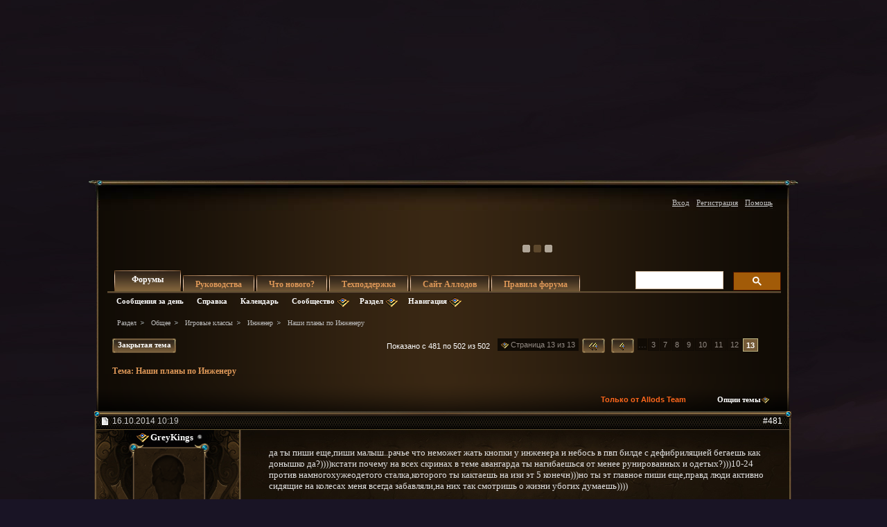

--- FILE ---
content_type: text/html; charset=windows-1251
request_url: https://forum.allods.ru/showthread.php?s=e1a521b7266df694b252646b4562e2a5&p=7202916?s=e1a521b7266df694b252646b4562e2a5&p=7202916
body_size: 29310
content:
<!DOCTYPE html>
<html xmlns="http://www.w3.org/1999/xhtml" dir="ltr" lang="ru" id="vbulletin_html">
<head>
	<meta http-equiv="Content-Type" content="text/html; charset=windows-1251" />
<meta id="e_vb_meta_bburl" name="vb_meta_bburl" content="https://forum.allods.ru" />
<base href="https://forum.allods.ru/" /><!--[if IE]></base><![endif]-->
<meta name="generator" content="vBulletin 4.0.0 Release Candidate 4" />
<style>
    html, body, iframe {background-color: transparent}
</style>


    

<!-- Global site tag (gtag.js) - Google Analytics -->
<script>
(function(w,d,s,l,i){w[l]=w[l]||[];w[l].push(
	{'gtm.start': new Date().getTime(),event:'gtm.js'}
);var f=d.getElementsByTagName(s)[0],
	j=d.createElement(s),dl=l!='dataLayer'?'&l='+l:'';j.async=true;j.src=
	'https://www.googletagmanager.com/gtm.js?id='+i+dl;f.parentNode.insertBefore(j,f);
})(window,document,'script','dataLayer','GTM-KBNHV7J');
</script>

<!-- Yandex.Metrika counter -->
<script type="text/javascript" >
   (function(m,e,t,r,i,k,a){m[i]=m[i]||function(){(m[i].a=m[i].a||[]).push(arguments)};
   m[i].l=1*new Date();
   for (var j = 0; j < document.scripts.length; j++) {if (document.scripts[j].src === r) { return; }}
   k=e.createElement(t),a=e.getElementsByTagName(t)[0],k.async=1,k.src=r,a.parentNode.insertBefore(k,a)})
   (window, document, "script", "https://mc.yandex.ru/metrika/tag.js", "ym");

   ym(97354216, "init", {
        clickmap:true,
        trackLinks:true,
        accurateTrackBounce:true
   });
</script>
<noscript><div><img src="https://mc.yandex.ru/watch/97354216" style="position:absolute; left:-9999px;" alt="" /></div></noscript>
<!-- /Yandex.Metrika counter -->

<script type="text/javascript" src="clientscript/yui/yuiloader-dom-event/yuiloader-dom-event.js?v=400rc3"></script>
<script type="text/javascript" src="clientscript/yui/connection/connection-min.js?v=400rc3"></script>
<script type="text/javascript">
    <!--
    var SESSIONURL = "s=cae0765146514b0c6d47e0ae1e8dee9a&";
    var SECURITYTOKEN = "guest";
    var IMGDIR_MISC = "images/misc";
    var IMGDIR_BUTTON = "images/buttons";
    var vb_disable_ajax = parseInt("0", 10);
    var SIMPLEVERSION = "400rc3";
    var BBURL = "https://forum.allods.ru";
    // -->
</script>
<script type="text/javascript" src="https://forum.allods.ru/clientscript/vbulletin-core.js?v=400rc3"></script>



<link rel="stylesheet" type="text/css" href="clientscript/yui/reset-fonts/reset-fonts.css" />
<link rel="stylesheet" type="text/css" href="css.php?styleid=6&amp;langid=2&amp;d=1733321488&amp;td=ltr&amp;sheet=vbulletin.css,popupmenu.css,vbulletin-chrome.css,components.css,vbulletin-formcontrols.css" />


<!--[if lte IE 7]>
<link rel="stylesheet" type="text/css" href="https://forum.allods.ru/files/css/style4ie.css" />
<![endif]-->

<!--[if lte IE 8]>
<link rel="stylesheet" type="text/css" href="https://forum.allods.ru/files/css/style4ie8.css" />
<![endif]-->


<!--[if IE 6]>
<script type="text/javascript" src="https://forum.allods.ru/files/js/ie6fix.js"></script>
<script type="text/javascript">
    DD_belatedPNG.fix('.png24');
</script>
<![endif]-->

<link rel="stylesheet" type="text/css" href="https://forum.allods.ru/files/css/style60.css" />


<script type="text/javascript" src="https://forum.allods.ru/clientscript/jquery-1.11.1.min.js"></script>
<script type="text/javascript" src="https://forum.allods.ru/clientscript/jquery-migrate-1.2.1.min.js"></script>

<script type="text/javascript" src="https://allods.ru/static/js/slider_script.js"></script>

<script type="text/javascript" src="https://forum.allods.ru/files/js/pref_slider.js"></script>

<script type="text/javascript" src="https://forum.allods.ru/clientscript/bootstrap.min.js"></script>


<script>
	window.__GEMS = {
		"auth": 0,
		"lang": "ru_RU",
		"no_menu": true,
		"client_id": "allods.ru",
		"gc_id" : "0.359",
		"gc_download_url" : "https://static.gc.vkplay.ru/AllodsLoader.exe",
	};
</script>
<script src="/clientscript/client.js"></script>
<script src="/clientscript/client-sezam.js?2"></script>


<script language="javascript">

    ////////////////////////////////////////////////////////////////////////////////////////////////////////////////////////
    // Обработка состояния чекбокса
    function doCheckbox(elem) {
        // Чекбокс должен быть внутри DIV'а и иметь стиль 'boxCheckbox'
        if (elem.className=='boxCheckbox' && elem.parentNode.tagName.toLowerCase()=='div') {
            elem.parentNode.className='box'+(elem.checked?'Checked':'Unchecked');
        }
    }
    // Корректировка стилей под разные браузеры
    var css=document.styleSheets[0];
    try {
        css.addRule('.boxCheckbox', 'filter: progid:DXImageTransform.Microsoft.Alpha(opacity=0);');
    }
    catch(e) {
        //css.insertRule('.boxCheckbox { -moz-opacity: 0; -khtml-opacity: 0; }', css.cssRules.length);
        var stl = document.createElement('style');
        stl.innerHTML = '.boxCheckbox { -moz-opacity: 0; -khtml-opacity: 0; }';
        document.getElementsByTagName('head')[0].appendChild(stl);
    }
    ////////////////////////////////////////////////////////////////////////////////////////////////////////////////////////


    $(document).ready(function(){

        $("div.content, blockquote").each(function () {
            $(this).html($(this).html().replace(/color="rgb/g, 'style="color:rgb'));
        });

        var link;
        var reg = new RegExp("^((http|https)\://[a-zA-Z0-9\-\.]*vk\.[a-zA-Z]{2,3}(:[a-zA-Z0-9]*)?/?([a-zA-Z0-9\-\._\?\,\'/\\\+&amp;%\$#\=~])*)?$", "i");
        $('#view-aboutme dl.stats dd').each(function() {
            if(reg.test($(this).html())){
                link = $(this).html();
                $(this).html('<a href="' + link + '" target="_blank">'+link+'</a>');
            }

        });

    });
</script>
 
	<meta name="keywords" content="бить,сильно,если,саппе,призвать,инжа,всего,прекрасно,сапп,класс,меня,продувка,классах,других,есть,даже,дамага,поэтому,сорвиголова,вехи,попа,барда,полная,масс,предлагал,ситуации,полностью,время,компенсируют,когда,нельзя,маэстро,атаками,мехов,почему,самое,тоже,логике,продувку,бафы,делать,защитные,сверху,которые,править,чтоб,сносят,плюх,можно,щиты" />
	<meta name="description" content="Привет. 
Коротко изложу общие планы по классу. К моменту выхода на боевые оно может 146 раз поменяться по результатам плейтестов. Сейчас оно выглядит так: 
 
- Гаубица - вместо полноценного режима становится кратковременным сейвом/бурстом. Часть вех, которые говорили про &quot;в осадном режиме&quot; теперь работает всегда (например, увеличение радиуса взрыва бомб) 
 
- Все девайсы разделены на 2 группы - атакующие и защитные - каждая на своём внутреннем кулдауне. Количество механизмов тоже изменится (в" />

	<title>Форум - "Аллоды Онлайн" -  Наши планы по Инженеру</title>

	
	<script type="text/javascript" src="clientscript/vbulletin_textedit.js?v=400rc3"></script>
	<script type="text/javascript" src="clientscript/vbulletin_post_loader.js?v=400rc3"></script>
	
	
	
	
	
	
		<script type="text/javascript" src="clientscript/vbulletin_lightbox.js?v=400rc3"></script>
	
	<link rel="stylesheet" type="text/css" href="css.php?styleid=6&amp;langid=2&amp;d=1733321488&amp;td=ltr&amp;sheet=postlist.css,showthread.css,postbit.css,attachment.css,vbulletin-formcontrols.css,editor.css,bbcode.css,lightbox.css" />

</head>

<body>

<div class="bodywrap">

    <div class="layout_repeater">
        <a href="/" name="top"></a>
        <div class="layout">
            <div class="layout_bottom png24"></div>

            <div class="above_body">
                <div id="header" class="floatcontainer doc_header">
                     
                    
                    <a href="https://allods.ru" class="logo"></a>

                    <div id="slider"><!-- BANNERS search string: 321321 -->

                        <a href="https://allods.ru/subscribe.php" class="banner"><img src="//forum.allods.ru/static/img/banners/Forum_Subscription_New.gif"></a><a href="https://allods.ru/referpage.php" class="banner"><img src="//forum.allods.ru/static/img/banners/Forum_Referral_2015.gif"></a><a href="https://allods.ru/news.php?article=8623" class="banner"><img src="//forum.allods.ru/static/img/banners/Forum_Discord.gif"></a>

                    </div>

                    <div id="toplinks" class="toplinks">
                        
                            <ul class="nouser">

<li><a href="https://allods.ru/redirect.php?auth_redirect=http://forum.allods.ru/showthread.php?p=7202916?p=7202916" class="js-auth-sezam">Вход</a></li>

                                
                                    <li><a href="https://allods.ru/account.php" rel="nofollow">Регистрация</a></li>
                                
                                <li><a rel="help" href="faq.php?s=cae0765146514b0c6d47e0ae1e8dee9a">Помощь</a></li>
                            </ul>

            
        </div>
        <div class="ad_global_header">
             
             
        </div>
        <hr />
         
    </div> 
<div id="navbar" class="navbar">

	<ul id="navtabs" class="navtabs floatcontainer">
		
		
			<li class="selected"><span><a class="navtab" href="index.php?s=cae0765146514b0c6d47e0ae1e8dee9a">Форумы</a></span>
				<ul class="floatcontainer">
					
					
						
						<li><a href="search.php?s=cae0765146514b0c6d47e0ae1e8dee9a&amp;do=getdaily&amp;contenttype=vBForum_Post">Сообщения за день</a></li>
						
					
					
					
					
					<li><a rel="help" href="faq.php?s=cae0765146514b0c6d47e0ae1e8dee9a">Справка</a></li>
					
					<li><a href="calendar.php?s=cae0765146514b0c6d47e0ae1e8dee9a">Календарь</a></li>
					

					<li class="popupmenu">
						<a href="javascript://" class="popupctrl png24">Сообщество</a>
						<ul class="popupbody popuphover">
							
							
							
							
							
							
						</ul>
					</li>
					
					<li class="popupmenu">
						<a href="javascript://" class="popupctrl png24">Раздел</a>
						<ul class="popupbody popuphover">
							<li>
								<a href="forumdisplay.php?s=cae0765146514b0c6d47e0ae1e8dee9a&amp;do=markread">Все разделы прочитаны</a>
							</li>
                                                        
						</ul>
					</li>
					<li class="popupmenu">
						<a href="javascript://" class="popupctrl png24">Навигация</a>
						<ul class="popupbody popuphover">
							
							
							<li><a href="showgroups.php?s=cae0765146514b0c6d47e0ae1e8dee9a" rel="nofollow">
		
			Руководство форума
		
	</a></li>
							
							
							
							
							
							
						</ul>
					</li>
					
				</ul>

			</li>
		
		
		
			<li><span><a class="navtab" href="/showthread.php?t=47788">Руководства</a></span></li>
		
		
			<li><span><a class="navtab" href="search.php?s=cae0765146514b0c6d47e0ae1e8dee9a&amp;do=getdaily&amp;contenttype=vBForum_Post">Что нового?</a></span></li>
		
		
		<li><span><a class="navtab" href="https://support.astrum.top/ao_ru">Техподдержка</a></span></li>
		<li><span><a class="navtab" href="https://allods.ru">Сайт Аллодов</a></span></li>

		
			<li><span><a class="navtab" href="/faq.php?faq=vb_faq">Правила форума</a></span></li>
		
	</ul>

	
	<div id="globalsearch" class="globalsearch">

<!-- <script>
  (function() {
    var cx = '015027869693654081239:e01iz7jmvh0';
    var gcse = document.createElement('script');
    gcse.type = 'text/javascript';
    gcse.async = true;
    gcse.src = 'https://cse.google.com/cse.js?cx=' + cx;
    var s = document.getElementsByTagName('script')[0];
    s.parentNode.insertBefore(gcse, s);
  })();
</script>
<gcse:search></gcse:search> -->
<script async src="https://cse.google.com/cse.js?cx=072b45830c0124163">
</script>
<div class="gcse-search"></div>

		<!--<form action="search.php?do=process" method="post" id="navbar_search" class="navbar_search">
			<input type="hidden" name="s" value="s=cae0765146514b0c6d47e0ae1e8dee9a&amp;" />
			<input type="hidden" name="securitytoken" value="guest" />
			<input type="hidden" name="do" value="process" />





<span class="textboxcontainer popupmenu">
				<span class="popupctrl1"><input type="text" value="" name="query" class="textbox" tabindex="99"/></span>
				<ul id="navbar_search_options" class="popupbody popuphover">
					<li>
						<label for="cb_navsearch_titleonly"><input id="cb_navsearch_titleonly" type="checkbox" name="titleonly" value="1" /> Искать только в заголовках</label>
					</li>
					<li>
						<label for="cb_navsearch_showposts"><input id="cb_navsearch_showposts" type="checkbox" name="showposts" value="1"  checked />Результаты в виде сообщений</label>
					</li>
				</ul>
			</span>







			<span class="buttoncontainer"><span><input type="image" class="searchbutton" src="/files/images/global_search.gif" name="submit" onclick="document.getElementById('navbar_search').submit;" /></span></span>
		</form>
		<ul class="navbar_advanced_search">
			<li><a href="search.php?s=cae0765146514b0c6d47e0ae1e8dee9a">Расширенный поиск</a></li>
		</ul>-->
	</div>
	
</div>
</div><!-- closing div for above_body -->

<div class="body_wrapper">
<div id="breadcrumb" class="breadcrumb">
	<ul class="floatcontainer">
		<li class="navbithome"><a href="index.php?s=cae0765146514b0c6d47e0ae1e8dee9a" ></a></li>

		
	<li class="navbit"><a href="index.php?s=cae0765146514b0c6d47e0ae1e8dee9a">Раздел</a></li>
 
	<li class="navbit"><a href="forumdisplay.php?f=648&amp;s=cae0765146514b0c6d47e0ae1e8dee9a">Общее</a></li>
 
	<li class="navbit"><a href="forumdisplay.php?f=183&amp;s=cae0765146514b0c6d47e0ae1e8dee9a">Игровые классы</a></li>
 
	<li class="navbit"><a href="forumdisplay.php?f=426&amp;s=cae0765146514b0c6d47e0ae1e8dee9a">Инженер</a></li>
 
		
	<li class="navbit lastnavbit"><span> Наши планы по Инженеру</span></li>
 
	</ul>
	<hr />
</div>

 
 


	<form action="profile.php?do=dismissnotice" method="post" id="notices" class="notices">
		<input type="hidden" name="do" value="dismissnotice" />
		<input type="hidden" name="s" value="s=cae0765146514b0c6d47e0ae1e8dee9a&amp;" />
		<input type="hidden" name="securitytoken" value="guest" />
		<input type="hidden" id="dismiss_notice_hidden" name="dismiss_noticeid" value="" />
		<input type="hidden" name="url" value="" />
		
<!--
<ol>
			<li class="restore" id="navbar_notice_10">
	
	<center><span style='font-weight:bold;color:red'><a href="http://forum.allods.ru/faq.php?faq=vb_faq#faq_forum_regulations">Правила форума</a></span></center>
</li> <li class="restore" id="navbar_notice_3">
	
	<center>После регистрации рекомендуется ознакомиться с Правилами форума и прочитать уже существующие темы.<br>
Для того, чтобы создать тему необходимо иметь 20 сообщений на счетчике.<br>
Не рекомендуется флудить и оффтопить для "накрутки" счетчика - это чревато временным отлучением от форума.</center>
</li> <li class="restore" id="navbar_notice_25">
	
	Если это ваш первый визит, рекомендуем почитать <a href="faq.php?s=cae0765146514b0c6d47e0ae1e8dee9a&amp;" target="_blank"><strong>справку</strong></a> по форуму.
Для размещения своих сообщений необходимо <a href="register.php?s=cae0765146514b0c6d47e0ae1e8dee9a&amp;" rel="nofollow"  target="_blank"><strong>зарегистрироваться</strong></a>.
Для просмотра сообщений выберите раздел.
</li> 
		</ol>-->
	</form>
 



	<div id="above_postlist" class="above_postlist">
		
			<a href="newreply.php?s=cae0765146514b0c6d47e0ae1e8dee9a&amp;p=7202916&amp;noquote=1" 
class="newcontent_textcontrol" id="newreplylink_top"><em></em>Закрытая тема</a>
			<img style="display:none" id="progress_newreplylink_top" src="images/misc/progress.gif"  alt="" />
		

		<div id="pagination_top" class="pagination_top">
		
			<form action="showthread.php" method="get" class="pagination popupmenu nohovermenu">
<input type="hidden" name="s" value="cae0765146514b0c6d47e0ae1e8dee9a" /><input type="hidden" name="t" value="114258" />
	<dl>
		<dt><span><a href="javascript://" class="popupctrl">Страница 13 из 13</a></span></dt>
		<dd>
			
				<span class="first_last"><a rel="start" href="showthread.php?t=114258&amp;s=cae0765146514b0c6d47e0ae1e8dee9a" title="Первая страница - с 1 по 40 из 502"><img src="/files/images/last4.gif" /></a></span>
			

			
				<span class="prev_next"><a rel="prev" href="showthread.php?t=114258&amp;page=12&amp;s=cae0765146514b0c6d47e0ae1e8dee9a" title="Предыдущая страница - с 441 по 480 из 502"><img src="/files/images/last3.gif" alt="Предыдущая" /> </a></span>
			

			
				<span class="separator">...</span>
			

			<span><a href="showthread.php?t=114258&amp;page=3&amp;s=cae0765146514b0c6d47e0ae1e8dee9a" title="с 81 по 120 из 502"><!---10-->3</a></span> <span><a href="showthread.php?t=114258&amp;page=7&amp;s=cae0765146514b0c6d47e0ae1e8dee9a" title="с 241 по 280 из 502">7</a></span> <span><a href="showthread.php?t=114258&amp;page=8&amp;s=cae0765146514b0c6d47e0ae1e8dee9a" title="с 281 по 320 из 502">8</a></span> <span><a href="showthread.php?t=114258&amp;page=9&amp;s=cae0765146514b0c6d47e0ae1e8dee9a" title="с 321 по 360 из 502">9</a></span> <span><a href="showthread.php?t=114258&amp;page=10&amp;s=cae0765146514b0c6d47e0ae1e8dee9a" title="с 361 по 400 из 502">10</a></span> <span><a href="showthread.php?t=114258&amp;page=11&amp;s=cae0765146514b0c6d47e0ae1e8dee9a" title="с 401 по 440 из 502">11</a></span> <span><a href="showthread.php?t=114258&amp;page=12&amp;s=cae0765146514b0c6d47e0ae1e8dee9a" title="с 441 по 480 из 502">12</a></span> <a href="javascript://" class="selected" title="Показано с 481 по 502 из 502">13</a> 

			

			
			
			
		</dd>
	</dl>
	<ul class="popupbody popuphover">
		<li class="formsubmit jumptopage"><label>К странице: <input type="text" name="page" size="4" /></label> <input type="submit" class="button" value="Вперёд" /></li>
	</ul>
</form> 
		
			<div id="postpagestats_above" class="postpagestats">
				Показано с 481 по 502 из 502
			</div>
		</div>
	</div>
<div id="pagetitle" class="pagetitle">
	<h1>Тема: <span class="threadtitle"><a href="showthread.php?p=7202916?p=7202916" title="Перезагрузить страницу">Наши планы по Инженеру</a></span></h1>
</div>
	<div id="thread_controls" class="thread_controls">
		<div>
		<ul id="postlist_popups" class="postlist_popups popupgroup">
<li class="popupmenu"><h6><a style='color:#FF671C; font-weight:bold; line-height:16px; padding-right:15px;' href="showthread.php?t=114258&amp;s=cae0765146514b0c6d47e0ae1e8dee9a&blueposts=1">Только от Allods Team</a></h6></li>
			
			<li class="popupmenu nohovermenu" id="threadtools">
				<h6><a class="popupctrl" href="javascript://">Опции темы</a></h6>
				<ul class="popupbody popuphover">
					<li><a href="printthread.php?s=cae0765146514b0c6d47e0ae1e8dee9a&amp;t=114258&amp;pp=40&amp;page=13" accesskey="3" 
						rel="nofollow">Версия для печати</a></li>
					<li><a href="sendmessage.php?s=cae0765146514b0c6d47e0ae1e8dee9a&amp;do=sendtofriend&amp;t=114258"
						rel="nofollow">Отправить по электронной почте</a></li>
					<li>
						
							<a href="subscription.php?s=cae0765146514b0c6d47e0ae1e8dee9a&amp;do=addsubscription&amp;t=114258" 
								rel="nofollow">Подписаться на эту тему</a>
											
					</li>
					
				</ul>
			</li>

			

			

			

			

			
		</ul>
		</div>
	</div>

<div id="postlist" class="postlist">
        <div class="top_shadow"></div>

	

	
		<ol id="posts" class="posts" start="1">
			
<li class="postbitlegacy postbitim" id="post_6137916">

<!-- see bottom of postbit.css for .userinfo .popupmenu styles -->
<div class="posthead">
    <label for="post_imod_checkbox_6137916">
			<span class="postdate old">
				
                    <span class="date">16.10.2014&nbsp;<span class="time">10:19</span></span>
                
			</span>
    </label>
		<span class="nodecontrols">
		
            <a name="post6137916" href="showthread.php?t=114258&amp;s=cae0765146514b0c6d47e0ae1e8dee9a&amp;p=6137916&amp;viewfull=1#post6137916" class="postcounter">#481</a>
        
		
		</span>
</div>
<div class="postdetails">
<div class="postdetails_top">
    <div class="userinfo">
        <div class="username_container">
            
                <div class="popupmenu memberaction">
	<a class="username offline popupctrl" href="member.php?u=413938&amp;s=cae0765146514b0c6d47e0ae1e8dee9a" title="GreyKings сейчас offline."><strong>GreyKings</strong></a>
	<ul class="popupbody popuphover memberaction_body">
		<li class="left">
			<a href="member.php?u=413938&amp;s=cae0765146514b0c6d47e0ae1e8dee9a">
				<img src="images/site_icons/profile.png" alt="" />
				Просмотр профиля
			</a>
		</li>
		
		<li class="right">
			<a href="search.php?s=cae0765146514b0c6d47e0ae1e8dee9a&amp;do=finduser&amp;userid=413938&amp;contenttype=vBForum_Post&amp;showposts=1" rel='nofollow'>
				<img src="images/site_icons/forum.png" alt="" />
				Посты на форуме
			</a>
		</li>
		
		
		<li class="left">
			<a href="private.php?s=cae0765146514b0c6d47e0ae1e8dee9a&amp;do=newpm&amp;u=413938" rel='nofollow'>
				<img src="images/site_icons/message.png" alt="" />
				Личное сообщение
			</a>
		</li>
		

		
		
		

		

		

		
		
	</ul>
</div>
 
                <img class="inlineimg onlinestatus" src="images/statusicon/user-offline.png" alt="GreyKings вне форума" border="0" />

 
                
        </div>

        <div class="sub_post_avatar">
            
                <a class="postuseravatar" href="member.php?u=413938&amp;s=cae0765146514b0c6d47e0ae1e8dee9a" title="GreyKings вне форума">
                    <img src="images/misc/unknown.gif" alt="Аватар для GreyKings" />
                </a>
            
        </div>



<span class="usertitle">
				Сержант гвардии
			</span>
        
        
        
            <span class="postbit_reputation" id="repdisplay_6137916_413938"><img class="repimg" src="images/reputation/reputation_pos.png" alt="GreyKings на пути к лучшему" /> </span>
        


        
            <hr />
            <dl class="userinfo_extra">
                <dt>Регистрация</dt> <dd>21.04.2010</dd>
                
                
                <dt>Сообщений</dt> <dd>1,449</dd>
                
            </dl>
            
                <dl class="user_rep">
                    
                    
                        
                            <dt>Репутация</dt>
                            <dd id="reppower_6137916_413938">10</dd>
                        
                    
                </dl>
            
            
            <div class="imlinks">
                     
            </div>
        
    </div>

    <style type="text/css">

        .layout .postbitlegacy .postbody.bluepost {
            padding-top:16px;
        }

        .layout .postbitlegacy .postbody.bluepost .postrow {
            background:url(/files/images/a_middle.png) repeat-y 0 0;
            margin:40px 16px 40px 26px;
            padding:0;
            position:relative;
        }

        .layout .postbitlegacy .postbody.bluepost .postrow .tp{
            background:url(/files/images/a_top.png) no-repeat 0 0;
            height:62px;
            position:absolute;
            top:-45px;
            width:100%
        }

        .layout .postbitlegacy .postbody.bluepost .postrow .btm{
            background:url(/files/images/a_bottom.png) no-repeat -1px 0;
            height:61px;
            position:absolute;
            bottom:-30px;
            width:100%
        }

        .layout .postbitlegacy .postbody.bluepost .postrow .content {
            padding-top:10px;
            padding-bottom:31px;
            padding-left:20px;
            color:#5F0710;
        }

        .layout .postbitlegacy .postbody.bluepost .title.icon,
        .layout .postbitlegacy .postbody.bluepost .title  {
            color:#bf0000;
        }

        .layout .postbitlegacy .postbody.bluepost .postrow .content .bbcode_quote .quote_container {
            color:#ccc;
        }

        .layout .postbitlegacy .postbody.bluepost .postrow a {
            color:#355Cb0;
        }

        .layout .postbitlegacy .postbody.bluepost .postrow a:hover {
            color:#456Cс0;
        }


    </style>


    <div class="postbody">
    <div class="postrow has_after_content">

    

    
    
         
         
    
    
    <div class="content">
    <div id="post_message_6137916">
        <blockquote class="postcontent restore ">

            да ты пиши еще,пиши малыш..рачье что неможет жать кнопки у инженера и небось в пвп билде с дефибриляцией бегаешь как донышко да?))))кстати почему на всех скринах в теме авангарда ты нагибаешься от менее рунированных и одетых?)))10-24 против  намногохужеодетого сталка,которого ты кактаешь на изи эт 5 конечн)))но ты эт главное пиши еще,правд люди активно сидящие на колесах меня всегда забавляли,на них так смотришь о жизни убогих думаешь))))

        </blockquote>
    </div>

    
</div>




</div>


    <div class="after_content">
        
        
        
            <blockquote class="signature restore"><div class="signaturecontainer">&quot;Вы нарушили правила на форуме &quot;Аллоды Онлайн&quot;.<br />
Причиной нарушения стало: Провокация пользователей на нарушение правил игры&quot;(с)<br />
<br />
<a href="//allods.ru/static/landing_page3/?source=ub&amp;refid=16062"><img src="//allods.ru/userbar/h/2568a8bd121e258713aabf4ff10522b0/062f3a306a7034724cf519d92f4a6dcf/bar.jpg" width="470" height="80" /></a></div></blockquote>
            
        
        
    </div>

<div class="cleardiv"></div>
</div>
</div>
<div class="postfoot">
    <!-- <div class="postfoot_container"> -->
    <div class="textcontrols">
				<span class="postcontrols">
					<img style="display:none" id="progress_6137916" src="images/misc/progress.gif" alt="" />
					
					
					
					
				</span>
				<span class="postlinking">
					
                        
                    

					
					
					

					
					

					
					
					
					
					
				</span>
        <!-- </div> -->
    </div>
</div>
</div>

<hr />
</li>

   
<li class="postbitlegacy postbitim" id="post_6137964">

<!-- see bottom of postbit.css for .userinfo .popupmenu styles -->
<div class="posthead">
    <label for="post_imod_checkbox_6137964">
			<span class="postdate old">
				
                    <span class="date">16.10.2014&nbsp;<span class="time">10:37</span></span>
                
			</span>
    </label>
		<span class="nodecontrols">
		
            <a name="post6137964" href="showthread.php?t=114258&amp;s=cae0765146514b0c6d47e0ae1e8dee9a&amp;p=6137964&amp;viewfull=1#post6137964" class="postcounter">#482</a>
        
		
		</span>
</div>
<div class="postdetails">
<div class="postdetails_top">
    <div class="userinfo">
        <div class="username_container">
            
                <div class="popupmenu memberaction">
	<a class="username offline popupctrl" href="member.php?u=85184&amp;s=cae0765146514b0c6d47e0ae1e8dee9a" title="grazila сейчас offline."><strong><font color="teal">grazila</font></strong></a>
	<ul class="popupbody popuphover memberaction_body">
		<li class="left">
			<a href="member.php?u=85184&amp;s=cae0765146514b0c6d47e0ae1e8dee9a">
				<img src="images/site_icons/profile.png" alt="" />
				Просмотр профиля
			</a>
		</li>
		
		<li class="right">
			<a href="search.php?s=cae0765146514b0c6d47e0ae1e8dee9a&amp;do=finduser&amp;userid=85184&amp;contenttype=vBForum_Post&amp;showposts=1" rel='nofollow'>
				<img src="images/site_icons/forum.png" alt="" />
				Посты на форуме
			</a>
		</li>
		
		
		<li class="left">
			<a href="private.php?s=cae0765146514b0c6d47e0ae1e8dee9a&amp;do=newpm&amp;u=85184" rel='nofollow'>
				<img src="images/site_icons/message.png" alt="" />
				Личное сообщение
			</a>
		</li>
		

		
		
		

		

		

		
		
	</ul>
</div>
 
                <img class="inlineimg onlinestatus" src="images/statusicon/user-offline.png" alt="grazila вне форума" border="0" />

 
                
        </div>

        <div class="sub_post_avatar">
            

                <a class="postuseravatar" href="member.php?u=85184&amp;s=cae0765146514b0c6d47e0ae1e8dee9a" title="grazila вне форума">
                    <img src="image.php?s=cae0765146514b0c6d47e0ae1e8dee9a&amp;u=85184&amp;dateline=1429656796" alt="Аватар для grazila" />
                </a>
                
        </div>



<span class="usertitle">
				Лига
			</span>
        
            <span class="rank">Гильдия Купцов Лиги</span>
        
        
        
            <span class="postbit_reputation" id="repdisplay_6137964_85184"><img class="repimg" src="images/reputation/reputation_pos.png" alt="grazila на пути к лучшему" /> </span>
        


        
            <hr />
            <dl class="userinfo_extra">
                <dt>Регистрация</dt> <dd>05.04.2008</dd>
                
                
                <dt>Сообщений</dt> <dd>358</dd>
                
            </dl>
            
                <dl class="user_rep">
                    
                    
                        
                            <dt>Репутация</dt>
                            <dd id="reppower_6137964_85184">10</dd>
                        
                    
                </dl>
            
            
            <div class="imlinks">
                     
            </div>
        
    </div>

    <style type="text/css">

        .layout .postbitlegacy .postbody.bluepost {
            padding-top:16px;
        }

        .layout .postbitlegacy .postbody.bluepost .postrow {
            background:url(/files/images/a_middle.png) repeat-y 0 0;
            margin:40px 16px 40px 26px;
            padding:0;
            position:relative;
        }

        .layout .postbitlegacy .postbody.bluepost .postrow .tp{
            background:url(/files/images/a_top.png) no-repeat 0 0;
            height:62px;
            position:absolute;
            top:-45px;
            width:100%
        }

        .layout .postbitlegacy .postbody.bluepost .postrow .btm{
            background:url(/files/images/a_bottom.png) no-repeat -1px 0;
            height:61px;
            position:absolute;
            bottom:-30px;
            width:100%
        }

        .layout .postbitlegacy .postbody.bluepost .postrow .content {
            padding-top:10px;
            padding-bottom:31px;
            padding-left:20px;
            color:#5F0710;
        }

        .layout .postbitlegacy .postbody.bluepost .title.icon,
        .layout .postbitlegacy .postbody.bluepost .title  {
            color:#bf0000;
        }

        .layout .postbitlegacy .postbody.bluepost .postrow .content .bbcode_quote .quote_container {
            color:#ccc;
        }

        .layout .postbitlegacy .postbody.bluepost .postrow a {
            color:#355Cb0;
        }

        .layout .postbitlegacy .postbody.bluepost .postrow a:hover {
            color:#456Cс0;
        }


    </style>


    <div class="postbody">
    <div class="postrow">

    

    
    
    
    <div class="content">
    <div id="post_message_6137964">
        <blockquote class="postcontent restore ">

            Родное сердце, а чем тебе не нравится дефиб в новых реалиях? вполне себе рентабельно его иметь в пвп билде в данный момент с проходом через &quot;Усиленный заряд&quot;

        </blockquote>
    </div>

    
</div>




</div>


<div class="cleardiv"></div>
</div>
</div>
<div class="postfoot">
    <!-- <div class="postfoot_container"> -->
    <div class="textcontrols">
				<span class="postcontrols">
					<img style="display:none" id="progress_6137964" src="images/misc/progress.gif" alt="" />
					
					
					
					
				</span>
				<span class="postlinking">
					
                        
                    

					
					
					

					
					

					
					
					
					
					
				</span>
        <!-- </div> -->
    </div>
</div>
</div>

<hr />
</li>

  
<li class="postbitlegacy postbitim" id="post_6138009">

<!-- see bottom of postbit.css for .userinfo .popupmenu styles -->
<div class="posthead">
    <label for="post_imod_checkbox_6138009">
			<span class="postdate old">
				
                    <span class="date">16.10.2014&nbsp;<span class="time">10:57</span></span>
                
			</span>
    </label>
		<span class="nodecontrols">
		
            <a name="post6138009" href="showthread.php?t=114258&amp;s=cae0765146514b0c6d47e0ae1e8dee9a&amp;p=6138009&amp;viewfull=1#post6138009" class="postcounter">#483</a>
        
		
		</span>
</div>
<div class="postdetails">
<div class="postdetails_top">
    <div class="userinfo">
        <div class="username_container">
            
                <div class="popupmenu memberaction">
	<a class="username offline popupctrl" href="member.php?u=183755&amp;s=cae0765146514b0c6d47e0ae1e8dee9a" title="SilverSmit сейчас offline."><strong><font color="teal">SilverSmit</font></strong></a>
	<ul class="popupbody popuphover memberaction_body">
		<li class="left">
			<a href="member.php?u=183755&amp;s=cae0765146514b0c6d47e0ae1e8dee9a">
				<img src="images/site_icons/profile.png" alt="" />
				Просмотр профиля
			</a>
		</li>
		
		<li class="right">
			<a href="search.php?s=cae0765146514b0c6d47e0ae1e8dee9a&amp;do=finduser&amp;userid=183755&amp;contenttype=vBForum_Post&amp;showposts=1" rel='nofollow'>
				<img src="images/site_icons/forum.png" alt="" />
				Посты на форуме
			</a>
		</li>
		
		
		<li class="left">
			<a href="private.php?s=cae0765146514b0c6d47e0ae1e8dee9a&amp;do=newpm&amp;u=183755" rel='nofollow'>
				<img src="images/site_icons/message.png" alt="" />
				Личное сообщение
			</a>
		</li>
		

		
		
		

		

		

		
		
	</ul>
</div>
 
                <img class="inlineimg onlinestatus" src="images/statusicon/user-offline.png" alt="SilverSmit вне форума" border="0" />

 
                
        </div>

        <div class="sub_post_avatar">
            

                <a class="postuseravatar" href="member.php?u=183755&amp;s=cae0765146514b0c6d47e0ae1e8dee9a" title="SilverSmit вне форума">
                    <img src="image.php?s=cae0765146514b0c6d47e0ae1e8dee9a&amp;u=183755&amp;dateline=1282654190" alt="Аватар для SilverSmit" />
                </a>
                
        </div>



<span class="usertitle">
				Лига
			</span>
        
            <span class="rank">Лучшие Ратоборцы Лиги</span>
        
        
        
            <span class="postbit_reputation" id="repdisplay_6138009_183755"><img class="repimg" src="images/reputation/reputation_neg.png" alt="SilverSmit вел себя слегка бессовестно в прошлом" /> </span>
        


        
            <hr />
            <dl class="userinfo_extra">
                <dt>Регистрация</dt> <dd>28.01.2009</dd>
                <dt>Адрес</dt> <dd>Резиновый город</dd>
                
                <dt>Сообщений</dt> <dd>1,236</dd>
                
            </dl>
            
                <dl class="user_rep">
                    
                    
                        
                            <dt>Репутация</dt>
                            <dd id="reppower_6138009_183755">-1</dd>
                        
                    
                </dl>
            
            
            <div class="imlinks">
                     
            </div>
        
    </div>

    <style type="text/css">

        .layout .postbitlegacy .postbody.bluepost {
            padding-top:16px;
        }

        .layout .postbitlegacy .postbody.bluepost .postrow {
            background:url(/files/images/a_middle.png) repeat-y 0 0;
            margin:40px 16px 40px 26px;
            padding:0;
            position:relative;
        }

        .layout .postbitlegacy .postbody.bluepost .postrow .tp{
            background:url(/files/images/a_top.png) no-repeat 0 0;
            height:62px;
            position:absolute;
            top:-45px;
            width:100%
        }

        .layout .postbitlegacy .postbody.bluepost .postrow .btm{
            background:url(/files/images/a_bottom.png) no-repeat -1px 0;
            height:61px;
            position:absolute;
            bottom:-30px;
            width:100%
        }

        .layout .postbitlegacy .postbody.bluepost .postrow .content {
            padding-top:10px;
            padding-bottom:31px;
            padding-left:20px;
            color:#5F0710;
        }

        .layout .postbitlegacy .postbody.bluepost .title.icon,
        .layout .postbitlegacy .postbody.bluepost .title  {
            color:#bf0000;
        }

        .layout .postbitlegacy .postbody.bluepost .postrow .content .bbcode_quote .quote_container {
            color:#ccc;
        }

        .layout .postbitlegacy .postbody.bluepost .postrow a {
            color:#355Cb0;
        }

        .layout .postbitlegacy .postbody.bluepost .postrow a:hover {
            color:#456Cс0;
        }


    </style>


    <div class="postbody">
    <div class="postrow">

    

    
    
    
    <div class="content">
    <div id="post_message_6138009">
        <blockquote class="postcontent restore ">

            А за счет чего ты сэкономишь 3 вехи и 6 умелок?

        </blockquote>
    </div>

    
</div>




</div>


<div class="cleardiv"></div>
</div>
</div>
<div class="postfoot">
    <!-- <div class="postfoot_container"> -->
    <div class="textcontrols">
				<span class="postcontrols">
					<img style="display:none" id="progress_6138009" src="images/misc/progress.gif" alt="" />
					
					
					
					
				</span>
				<span class="postlinking">
					
                        
                    

					
					
					

					
					

					
					
					
					
					
				</span>
        <!-- </div> -->
    </div>
</div>
</div>

<hr />
</li>

  
<li class="postbitlegacy postbitim" id="post_6138186">

<!-- see bottom of postbit.css for .userinfo .popupmenu styles -->
<div class="posthead">
    <label for="post_imod_checkbox_6138186">
			<span class="postdate old">
				
                    <span class="date">16.10.2014&nbsp;<span class="time">12:22</span></span>
                
			</span>
    </label>
		<span class="nodecontrols">
		
            <a name="post6138186" href="showthread.php?t=114258&amp;s=cae0765146514b0c6d47e0ae1e8dee9a&amp;p=6138186&amp;viewfull=1#post6138186" class="postcounter">#484</a>
        
		
		</span>
</div>
<div class="postdetails">
<div class="postdetails_top">
    <div class="userinfo">
        <div class="username_container">
            
                <div class="popupmenu memberaction">
	<a class="username offline popupctrl" href="member.php?u=85184&amp;s=cae0765146514b0c6d47e0ae1e8dee9a" title="grazila сейчас offline."><strong><font color="teal">grazila</font></strong></a>
	<ul class="popupbody popuphover memberaction_body">
		<li class="left">
			<a href="member.php?u=85184&amp;s=cae0765146514b0c6d47e0ae1e8dee9a">
				<img src="images/site_icons/profile.png" alt="" />
				Просмотр профиля
			</a>
		</li>
		
		<li class="right">
			<a href="search.php?s=cae0765146514b0c6d47e0ae1e8dee9a&amp;do=finduser&amp;userid=85184&amp;contenttype=vBForum_Post&amp;showposts=1" rel='nofollow'>
				<img src="images/site_icons/forum.png" alt="" />
				Посты на форуме
			</a>
		</li>
		
		
		<li class="left">
			<a href="private.php?s=cae0765146514b0c6d47e0ae1e8dee9a&amp;do=newpm&amp;u=85184" rel='nofollow'>
				<img src="images/site_icons/message.png" alt="" />
				Личное сообщение
			</a>
		</li>
		

		
		
		

		

		

		
		
	</ul>
</div>
 
                <img class="inlineimg onlinestatus" src="images/statusicon/user-offline.png" alt="grazila вне форума" border="0" />

 
                
        </div>

        <div class="sub_post_avatar">
            

                <a class="postuseravatar" href="member.php?u=85184&amp;s=cae0765146514b0c6d47e0ae1e8dee9a" title="grazila вне форума">
                    <img src="image.php?s=cae0765146514b0c6d47e0ae1e8dee9a&amp;u=85184&amp;dateline=1429656796" alt="Аватар для grazila" />
                </a>
                
        </div>



<span class="usertitle">
				Лига
			</span>
        
            <span class="rank">Гильдия Купцов Лиги</span>
        
        
        
            <span class="postbit_reputation" id="repdisplay_6138186_85184"><img class="repimg" src="images/reputation/reputation_pos.png" alt="grazila на пути к лучшему" /> </span>
        


        
            <hr />
            <dl class="userinfo_extra">
                <dt>Регистрация</dt> <dd>05.04.2008</dd>
                
                
                <dt>Сообщений</dt> <dd>358</dd>
                
            </dl>
            
                <dl class="user_rep">
                    
                    
                        
                            <dt>Репутация</dt>
                            <dd id="reppower_6138186_85184">10</dd>
                        
                    
                </dl>
            
            
            <div class="imlinks">
                     
            </div>
        
    </div>

    <style type="text/css">

        .layout .postbitlegacy .postbody.bluepost {
            padding-top:16px;
        }

        .layout .postbitlegacy .postbody.bluepost .postrow {
            background:url(/files/images/a_middle.png) repeat-y 0 0;
            margin:40px 16px 40px 26px;
            padding:0;
            position:relative;
        }

        .layout .postbitlegacy .postbody.bluepost .postrow .tp{
            background:url(/files/images/a_top.png) no-repeat 0 0;
            height:62px;
            position:absolute;
            top:-45px;
            width:100%
        }

        .layout .postbitlegacy .postbody.bluepost .postrow .btm{
            background:url(/files/images/a_bottom.png) no-repeat -1px 0;
            height:61px;
            position:absolute;
            bottom:-30px;
            width:100%
        }

        .layout .postbitlegacy .postbody.bluepost .postrow .content {
            padding-top:10px;
            padding-bottom:31px;
            padding-left:20px;
            color:#5F0710;
        }

        .layout .postbitlegacy .postbody.bluepost .title.icon,
        .layout .postbitlegacy .postbody.bluepost .title  {
            color:#bf0000;
        }

        .layout .postbitlegacy .postbody.bluepost .postrow .content .bbcode_quote .quote_container {
            color:#ccc;
        }

        .layout .postbitlegacy .postbody.bluepost .postrow a {
            color:#355Cb0;
        }

        .layout .postbitlegacy .postbody.bluepost .postrow a:hover {
            color:#456Cс0;
        }


    </style>


    <div class="postbody">
    <div class="postrow">

    

    
    
    
    <div class="content">
    <div id="post_message_6138186">
        <blockquote class="postcontent restore ">

            там вопрос стоит в 2 вехах всего, а не 3...и эта разница например стоит брать ли 2вехи у &quot;прогрессивной защиты&quot; и &quot;детектора движений&quot;, либо взять +100к дамага к бурсту...<br />
А насчет умений, то все отлично влезает,даже одно лишнее остается на &quot;выброс&quot;.

        </blockquote>
    </div>

    
</div>




</div>


<div class="cleardiv"></div>
</div>
</div>
<div class="postfoot">
    <!-- <div class="postfoot_container"> -->
    <div class="textcontrols">
				<span class="postcontrols">
					<img style="display:none" id="progress_6138186" src="images/misc/progress.gif" alt="" />
					
					
					
					
				</span>
				<span class="postlinking">
					
                        
                    

					
					
					

					
					

					
					
					
					
					
				</span>
        <!-- </div> -->
    </div>
</div>
</div>

<hr />
</li>

  
<li class="postbitlegacy postbitim" id="post_6138312">

<!-- see bottom of postbit.css for .userinfo .popupmenu styles -->
<div class="posthead">
    <label for="post_imod_checkbox_6138312">
			<span class="postdate old">
				
                    <span class="date">16.10.2014&nbsp;<span class="time">13:14</span></span>
                
			</span>
    </label>
		<span class="nodecontrols">
		
            <a name="post6138312" href="showthread.php?t=114258&amp;s=cae0765146514b0c6d47e0ae1e8dee9a&amp;p=6138312&amp;viewfull=1#post6138312" class="postcounter">#485</a>
        
		
		</span>
</div>
<div class="postdetails">
<div class="postdetails_top">
    <div class="userinfo">
        <div class="username_container">
            
                <div class="popupmenu memberaction">
	<a class="username offline popupctrl" href="member.php?u=680445&amp;s=cae0765146514b0c6d47e0ae1e8dee9a" title="Shaminm сейчас offline."><strong>Shaminm</strong></a>
	<ul class="popupbody popuphover memberaction_body">
		<li class="left">
			<a href="member.php?u=680445&amp;s=cae0765146514b0c6d47e0ae1e8dee9a">
				<img src="images/site_icons/profile.png" alt="" />
				Просмотр профиля
			</a>
		</li>
		
		<li class="right">
			<a href="search.php?s=cae0765146514b0c6d47e0ae1e8dee9a&amp;do=finduser&amp;userid=680445&amp;contenttype=vBForum_Post&amp;showposts=1" rel='nofollow'>
				<img src="images/site_icons/forum.png" alt="" />
				Посты на форуме
			</a>
		</li>
		
		
		<li class="left">
			<a href="private.php?s=cae0765146514b0c6d47e0ae1e8dee9a&amp;do=newpm&amp;u=680445" rel='nofollow'>
				<img src="images/site_icons/message.png" alt="" />
				Личное сообщение
			</a>
		</li>
		

		
		
		

		

		

		
		
	</ul>
</div>
 
                <img class="inlineimg onlinestatus" src="images/statusicon/user-offline.png" alt="Shaminm вне форума" border="0" />

 
                
        </div>

        <div class="sub_post_avatar">
            
                <a class="postuseravatar" href="member.php?u=680445&amp;s=cae0765146514b0c6d47e0ae1e8dee9a" title="Shaminm вне форума">
                    <img src="images/misc/unknown.gif" alt="Аватар для Shaminm" />
                </a>
            
        </div>



<span class="usertitle">
				Воин
			</span>
        
        
        
            <span class="postbit_reputation" id="repdisplay_6138312_680445"><img class="repimg" src="images/reputation/reputation_pos.png" alt="Shaminm на пути к лучшему" /> </span>
        


        
            <hr />
            <dl class="userinfo_extra">
                <dt>Регистрация</dt> <dd>09.06.2013</dd>
                
                
                <dt>Сообщений</dt> <dd>432</dd>
                
            </dl>
            
                <dl class="user_rep">
                    
                    
                        
                            <dt>Репутация</dt>
                            <dd id="reppower_6138312_680445">10</dd>
                        
                    
                </dl>
            
            
            <div class="imlinks">
                     
            </div>
        
    </div>

    <style type="text/css">

        .layout .postbitlegacy .postbody.bluepost {
            padding-top:16px;
        }

        .layout .postbitlegacy .postbody.bluepost .postrow {
            background:url(/files/images/a_middle.png) repeat-y 0 0;
            margin:40px 16px 40px 26px;
            padding:0;
            position:relative;
        }

        .layout .postbitlegacy .postbody.bluepost .postrow .tp{
            background:url(/files/images/a_top.png) no-repeat 0 0;
            height:62px;
            position:absolute;
            top:-45px;
            width:100%
        }

        .layout .postbitlegacy .postbody.bluepost .postrow .btm{
            background:url(/files/images/a_bottom.png) no-repeat -1px 0;
            height:61px;
            position:absolute;
            bottom:-30px;
            width:100%
        }

        .layout .postbitlegacy .postbody.bluepost .postrow .content {
            padding-top:10px;
            padding-bottom:31px;
            padding-left:20px;
            color:#5F0710;
        }

        .layout .postbitlegacy .postbody.bluepost .title.icon,
        .layout .postbitlegacy .postbody.bluepost .title  {
            color:#bf0000;
        }

        .layout .postbitlegacy .postbody.bluepost .postrow .content .bbcode_quote .quote_container {
            color:#ccc;
        }

        .layout .postbitlegacy .postbody.bluepost .postrow a {
            color:#355Cb0;
        }

        .layout .postbitlegacy .postbody.bluepost .postrow a:hover {
            color:#456Cс0;
        }


    </style>


    <div class="postbody">
    <div class="postrow has_after_content">

    

    
    
    
    <div class="content">
    <div id="post_message_6138312">
        <blockquote class="postcontent restore ">

            да не обращайте вы на GreyKings внимания.Это тот еще рак со стажем.ЕЕ послушать - так инженра все убивают. а инж в ответ убить не может.и выживаемости никакой.Ну да, согласен, если билды делать по принципу &quot;хоть что то взять&quot;, и играть не руками, а клешнями - тогда да.<br />
Но по сути она именно так и играет, пытаясь клешнями по кнопкам щелкать.<br />
<br />
<br />
И Шлюка, от тебя только и слышно:&quot;кто то говорит, кто то кидает скрины&quot;.Хоть бы сама что то сделала.Я тоже могу много чего наговорить, сославшись &quot;А вот он так сказал&quot;.<br />
не умеешь играть и ракуешь на классе  -вали с него, а попутно и с форума.Достала уже тут всех бредопосты писать.<br />
<br />
терпел долго, но уже сори, накипело на этого человека.если рак - молчи  в тряпочку, покупай КМВ и учись строить билды и ротацию мений в пвп и пве.нет - вали с класса, не захламляй форум

        </blockquote>
    </div>

    
</div>




</div>


    <div class="after_content">
        
        
        
            <blockquote class="signature restore"><div class="signaturecontainer"><a href="//allods.ru/static/landing_page3/?source=ub&amp;refid=86378"><img src="//allods.ru/userbar/h/a8853f8e18b42bc4ef68ef10937c0dee/54e35f631dbc89a6eb4382df88406ff7/bar.jpg" width="470" height="80" /></a></div></blockquote>
            
        
        
    </div>

<div class="cleardiv"></div>
</div>
</div>
<div class="postfoot">
    <!-- <div class="postfoot_container"> -->
    <div class="textcontrols">
				<span class="postcontrols">
					<img style="display:none" id="progress_6138312" src="images/misc/progress.gif" alt="" />
					
					
					
					
				</span>
				<span class="postlinking">
					
                        
                    

					
					
					

					
					

					
					
					
					
					
				</span>
        <!-- </div> -->
    </div>
</div>
</div>

<hr />
</li>

  
<li class="postbitlegacy postbitim" id="post_6138330">

<!-- see bottom of postbit.css for .userinfo .popupmenu styles -->
<div class="posthead">
    <label for="post_imod_checkbox_6138330">
			<span class="postdate old">
				
                    <span class="date">16.10.2014&nbsp;<span class="time">13:19</span></span>
                
			</span>
    </label>
		<span class="nodecontrols">
		
            <a name="post6138330" href="showthread.php?t=114258&amp;s=cae0765146514b0c6d47e0ae1e8dee9a&amp;p=6138330&amp;viewfull=1#post6138330" class="postcounter">#486</a>
        
		
		</span>
</div>
<div class="postdetails">
<div class="postdetails_top">
    <div class="userinfo">
        <div class="username_container">
            
                <div class="popupmenu memberaction">
	<a class="username offline popupctrl" href="member.php?u=413938&amp;s=cae0765146514b0c6d47e0ae1e8dee9a" title="GreyKings сейчас offline."><strong>GreyKings</strong></a>
	<ul class="popupbody popuphover memberaction_body">
		<li class="left">
			<a href="member.php?u=413938&amp;s=cae0765146514b0c6d47e0ae1e8dee9a">
				<img src="images/site_icons/profile.png" alt="" />
				Просмотр профиля
			</a>
		</li>
		
		<li class="right">
			<a href="search.php?s=cae0765146514b0c6d47e0ae1e8dee9a&amp;do=finduser&amp;userid=413938&amp;contenttype=vBForum_Post&amp;showposts=1" rel='nofollow'>
				<img src="images/site_icons/forum.png" alt="" />
				Посты на форуме
			</a>
		</li>
		
		
		<li class="left">
			<a href="private.php?s=cae0765146514b0c6d47e0ae1e8dee9a&amp;do=newpm&amp;u=413938" rel='nofollow'>
				<img src="images/site_icons/message.png" alt="" />
				Личное сообщение
			</a>
		</li>
		

		
		
		

		

		

		
		
	</ul>
</div>
 
                <img class="inlineimg onlinestatus" src="images/statusicon/user-offline.png" alt="GreyKings вне форума" border="0" />

 
                
        </div>

        <div class="sub_post_avatar">
            
                <a class="postuseravatar" href="member.php?u=413938&amp;s=cae0765146514b0c6d47e0ae1e8dee9a" title="GreyKings вне форума">
                    <img src="images/misc/unknown.gif" alt="Аватар для GreyKings" />
                </a>
            
        </div>



<span class="usertitle">
				Сержант гвардии
			</span>
        
        
        
            <span class="postbit_reputation" id="repdisplay_6138330_413938"><img class="repimg" src="images/reputation/reputation_pos.png" alt="GreyKings на пути к лучшему" /> </span>
        


        
            <hr />
            <dl class="userinfo_extra">
                <dt>Регистрация</dt> <dd>21.04.2010</dd>
                
                
                <dt>Сообщений</dt> <dd>1,449</dd>
                
            </dl>
            
                <dl class="user_rep">
                    
                    
                        
                            <dt>Репутация</dt>
                            <dd id="reppower_6138330_413938">10</dd>
                        
                    
                </dl>
            
            
            <div class="imlinks">
                     
            </div>
        
    </div>

    <style type="text/css">

        .layout .postbitlegacy .postbody.bluepost {
            padding-top:16px;
        }

        .layout .postbitlegacy .postbody.bluepost .postrow {
            background:url(/files/images/a_middle.png) repeat-y 0 0;
            margin:40px 16px 40px 26px;
            padding:0;
            position:relative;
        }

        .layout .postbitlegacy .postbody.bluepost .postrow .tp{
            background:url(/files/images/a_top.png) no-repeat 0 0;
            height:62px;
            position:absolute;
            top:-45px;
            width:100%
        }

        .layout .postbitlegacy .postbody.bluepost .postrow .btm{
            background:url(/files/images/a_bottom.png) no-repeat -1px 0;
            height:61px;
            position:absolute;
            bottom:-30px;
            width:100%
        }

        .layout .postbitlegacy .postbody.bluepost .postrow .content {
            padding-top:10px;
            padding-bottom:31px;
            padding-left:20px;
            color:#5F0710;
        }

        .layout .postbitlegacy .postbody.bluepost .title.icon,
        .layout .postbitlegacy .postbody.bluepost .title  {
            color:#bf0000;
        }

        .layout .postbitlegacy .postbody.bluepost .postrow .content .bbcode_quote .quote_container {
            color:#ccc;
        }

        .layout .postbitlegacy .postbody.bluepost .postrow a {
            color:#355Cb0;
        }

        .layout .postbitlegacy .postbody.bluepost .postrow a:hover {
            color:#456Cс0;
        }


    </style>


    <div class="postbody">
    <div class="postrow has_after_content">

    

    
    
    
    <div class="content">
    <div id="post_message_6138330">
        <blockquote class="postcontent restore ">

            о боже дно вылезло))))

        </blockquote>
    </div>

    
</div>




</div>


    <div class="after_content">
        
        
        
            <blockquote class="signature restore"><div class="signaturecontainer">&quot;Вы нарушили правила на форуме &quot;Аллоды Онлайн&quot;.<br />
Причиной нарушения стало: Провокация пользователей на нарушение правил игры&quot;(с)<br />
<br />
<a href="//allods.ru/static/landing_page3/?source=ub&amp;refid=16062"><img src="//allods.ru/userbar/h/2568a8bd121e258713aabf4ff10522b0/062f3a306a7034724cf519d92f4a6dcf/bar.jpg" width="470" height="80" /></a></div></blockquote>
            
        
        
    </div>

<div class="cleardiv"></div>
</div>
</div>
<div class="postfoot">
    <!-- <div class="postfoot_container"> -->
    <div class="textcontrols">
				<span class="postcontrols">
					<img style="display:none" id="progress_6138330" src="images/misc/progress.gif" alt="" />
					
					
					
					
				</span>
				<span class="postlinking">
					
                        
                    

					
					
					

					
					

					
					
					
					
					
				</span>
        <!-- </div> -->
    </div>
</div>
</div>

<hr />
</li>

  
<li class="postbitlegacy postbitim" id="post_6138432">

<!-- see bottom of postbit.css for .userinfo .popupmenu styles -->
<div class="posthead">
    <label for="post_imod_checkbox_6138432">
			<span class="postdate old">
				
                    <span class="date">16.10.2014&nbsp;<span class="time">14:00</span></span>
                
			</span>
    </label>
		<span class="nodecontrols">
		
            <a name="post6138432" href="showthread.php?t=114258&amp;s=cae0765146514b0c6d47e0ae1e8dee9a&amp;p=6138432&amp;viewfull=1#post6138432" class="postcounter">#487</a>
        
		
		</span>
</div>
<div class="postdetails">
<div class="postdetails_top">
    <div class="userinfo">
        <div class="username_container">
            
                <div class="popupmenu memberaction">
	<a class="username offline popupctrl" href="member.php?u=579340&amp;s=cae0765146514b0c6d47e0ae1e8dee9a" title="23dead сейчас offline."><strong><font color="teal">23dead</font></strong></a>
	<ul class="popupbody popuphover memberaction_body">
		<li class="left">
			<a href="member.php?u=579340&amp;s=cae0765146514b0c6d47e0ae1e8dee9a">
				<img src="images/site_icons/profile.png" alt="" />
				Просмотр профиля
			</a>
		</li>
		
		<li class="right">
			<a href="search.php?s=cae0765146514b0c6d47e0ae1e8dee9a&amp;do=finduser&amp;userid=579340&amp;contenttype=vBForum_Post&amp;showposts=1" rel='nofollow'>
				<img src="images/site_icons/forum.png" alt="" />
				Посты на форуме
			</a>
		</li>
		
		
		<li class="left">
			<a href="private.php?s=cae0765146514b0c6d47e0ae1e8dee9a&amp;do=newpm&amp;u=579340" rel='nofollow'>
				<img src="images/site_icons/message.png" alt="" />
				Личное сообщение
			</a>
		</li>
		

		
		
		

		

		

		
		
	</ul>
</div>
 
                <img class="inlineimg onlinestatus" src="images/statusicon/user-offline.png" alt="23dead вне форума" border="0" />

 
                
        </div>

        <div class="sub_post_avatar">
            
                <a class="postuseravatar" href="member.php?u=579340&amp;s=cae0765146514b0c6d47e0ae1e8dee9a" title="23dead вне форума">
                    <img src="images/misc/unknown.gif" alt="Аватар для 23dead" />
                </a>
            
        </div>



<span class="usertitle">
				Лига
			</span>
        
            <span class="rank">Кадет Лиги</span>
        
        
        
            <span class="postbit_reputation" id="repdisplay_6138432_579340"><img class="repimg" src="images/reputation/reputation_pos.png" alt="23dead на пути к лучшему" /> </span>
        


        
            <hr />
            <dl class="userinfo_extra">
                <dt>Регистрация</dt> <dd>24.06.2012</dd>
                
                
                <dt>Сообщений</dt> <dd>152</dd>
                
            </dl>
            
                <dl class="user_rep">
                    
                    
                        
                            <dt>Репутация</dt>
                            <dd id="reppower_6138432_579340">10</dd>
                        
                    
                </dl>
            
            
            <div class="imlinks">
                     
            </div>
        
    </div>

    <style type="text/css">

        .layout .postbitlegacy .postbody.bluepost {
            padding-top:16px;
        }

        .layout .postbitlegacy .postbody.bluepost .postrow {
            background:url(/files/images/a_middle.png) repeat-y 0 0;
            margin:40px 16px 40px 26px;
            padding:0;
            position:relative;
        }

        .layout .postbitlegacy .postbody.bluepost .postrow .tp{
            background:url(/files/images/a_top.png) no-repeat 0 0;
            height:62px;
            position:absolute;
            top:-45px;
            width:100%
        }

        .layout .postbitlegacy .postbody.bluepost .postrow .btm{
            background:url(/files/images/a_bottom.png) no-repeat -1px 0;
            height:61px;
            position:absolute;
            bottom:-30px;
            width:100%
        }

        .layout .postbitlegacy .postbody.bluepost .postrow .content {
            padding-top:10px;
            padding-bottom:31px;
            padding-left:20px;
            color:#5F0710;
        }

        .layout .postbitlegacy .postbody.bluepost .title.icon,
        .layout .postbitlegacy .postbody.bluepost .title  {
            color:#bf0000;
        }

        .layout .postbitlegacy .postbody.bluepost .postrow .content .bbcode_quote .quote_container {
            color:#ccc;
        }

        .layout .postbitlegacy .postbody.bluepost .postrow a {
            color:#355Cb0;
        }

        .layout .postbitlegacy .postbody.bluepost .postrow a:hover {
            color:#456Cс0;
        }


    </style>


    <div class="postbody">
    <div class="postrow has_after_content">

    

    
    
    
    <div class="content">
    <div id="post_message_6138432">
        <blockquote class="postcontent restore ">

            2 пожарных расчета в данную тему! Зачем превращать тему в не пойми что? Новых предложений - 0, флуда - куча.<br />
<br />
P.s. Дабы не выглядеть флудером, меня интересует предложение про Здравницу, о которой обещали подумать.

        </blockquote>
    </div>

    
</div>




</div>


    <div class="after_content">
        
        
        
            <blockquote class="signature restore"><div class="signaturecontainer"><a href="//allods.ru/static/landing_page3/?source=ub&amp;refid=372106"><img src="//allods.ru/userbar/h/ea2e5fe0b7ba3f6ee789ed874b7488da/7d95d5c75b432be0f9b2ce817fd26936/bar.jpg" width="470" height="80" /></a><br />
жжж</div></blockquote>
            
        
        
    </div>

<div class="cleardiv"></div>
</div>
</div>
<div class="postfoot">
    <!-- <div class="postfoot_container"> -->
    <div class="textcontrols">
				<span class="postcontrols">
					<img style="display:none" id="progress_6138432" src="images/misc/progress.gif" alt="" />
					
					
					
					
				</span>
				<span class="postlinking">
					
                        
                    

					
					
					

					
					

					
					
					
					
					
				</span>
        <!-- </div> -->
    </div>
</div>
</div>

<hr />
</li>

  
<li class="postbitlegacy postbitim" id="post_6283251">

<!-- see bottom of postbit.css for .userinfo .popupmenu styles -->
<div class="posthead">
    <label for="post_imod_checkbox_6283251">
			<span class="postdate old">
				
                    <span class="date">20.12.2014&nbsp;<span class="time">23:59</span></span>
                
			</span>
    </label>
		<span class="nodecontrols">
		
            <a name="post6283251" href="showthread.php?t=114258&amp;s=cae0765146514b0c6d47e0ae1e8dee9a&amp;p=6283251&amp;viewfull=1#post6283251" class="postcounter">#488</a>
        
		
		</span>
</div>
<div class="postdetails">
<div class="postdetails_top">
    <div class="userinfo">
        <div class="username_container">
            
                <div class="popupmenu memberaction">
	<a class="username offline popupctrl" href="member.php?u=471841&amp;s=cae0765146514b0c6d47e0ae1e8dee9a" title="biz6290 сейчас offline."><strong><font color="#C80000">biz6290</font></strong></a>
	<ul class="popupbody popuphover memberaction_body">
		<li class="left">
			<a href="member.php?u=471841&amp;s=cae0765146514b0c6d47e0ae1e8dee9a">
				<img src="images/site_icons/profile.png" alt="" />
				Просмотр профиля
			</a>
		</li>
		
		<li class="right">
			<a href="search.php?s=cae0765146514b0c6d47e0ae1e8dee9a&amp;do=finduser&amp;userid=471841&amp;contenttype=vBForum_Post&amp;showposts=1" rel='nofollow'>
				<img src="images/site_icons/forum.png" alt="" />
				Посты на форуме
			</a>
		</li>
		
		
		<li class="left">
			<a href="private.php?s=cae0765146514b0c6d47e0ae1e8dee9a&amp;do=newpm&amp;u=471841" rel='nofollow'>
				<img src="images/site_icons/message.png" alt="" />
				Личное сообщение
			</a>
		</li>
		

		
		
		

		

		

		
		
	</ul>
</div>
 
                <img class="inlineimg onlinestatus" src="images/statusicon/user-offline.png" alt="biz6290 вне форума" border="0" />

 
                
        </div>

        <div class="sub_post_avatar">
            

                <a class="postuseravatar" href="member.php?u=471841&amp;s=cae0765146514b0c6d47e0ae1e8dee9a" title="biz6290 вне форума">
                    <img src="image.php?s=cae0765146514b0c6d47e0ae1e8dee9a&amp;u=471841&amp;dateline=1377984157" alt="Аватар для biz6290" />
                </a>
                
        </div>



<span class="usertitle">
				Империя
			</span>
        
            <span class="rank">Доброволец Империи</span>
        
        
        
            <span class="postbit_reputation" id="repdisplay_6283251_471841"><img class="repimg" src="images/reputation/reputation_pos.png" alt="biz6290 на пути к лучшему" /> </span>
        


        
            <hr />
            <dl class="userinfo_extra">
                <dt>Регистрация</dt> <dd>11.09.2010</dd>
                <dt>Адрес</dt> <dd>Харьков</dd>
                
                <dt>Сообщений</dt> <dd>48</dd>
                
            </dl>
            
                <dl class="user_rep">
                    
                    
                        
                            <dt>Репутация</dt>
                            <dd id="reppower_6283251_471841">10</dd>
                        
                    
                </dl>
            
            
            <div class="imlinks">
                     <a href="http://vkontakte.ru/biz6290" target="_blank"><img src="https://allods.ru/static/img/vk.gif"></a>
            </div>
        
    </div>

    <style type="text/css">

        .layout .postbitlegacy .postbody.bluepost {
            padding-top:16px;
        }

        .layout .postbitlegacy .postbody.bluepost .postrow {
            background:url(/files/images/a_middle.png) repeat-y 0 0;
            margin:40px 16px 40px 26px;
            padding:0;
            position:relative;
        }

        .layout .postbitlegacy .postbody.bluepost .postrow .tp{
            background:url(/files/images/a_top.png) no-repeat 0 0;
            height:62px;
            position:absolute;
            top:-45px;
            width:100%
        }

        .layout .postbitlegacy .postbody.bluepost .postrow .btm{
            background:url(/files/images/a_bottom.png) no-repeat -1px 0;
            height:61px;
            position:absolute;
            bottom:-30px;
            width:100%
        }

        .layout .postbitlegacy .postbody.bluepost .postrow .content {
            padding-top:10px;
            padding-bottom:31px;
            padding-left:20px;
            color:#5F0710;
        }

        .layout .postbitlegacy .postbody.bluepost .title.icon,
        .layout .postbitlegacy .postbody.bluepost .title  {
            color:#bf0000;
        }

        .layout .postbitlegacy .postbody.bluepost .postrow .content .bbcode_quote .quote_container {
            color:#ccc;
        }

        .layout .postbitlegacy .postbody.bluepost .postrow a {
            color:#355Cb0;
        }

        .layout .postbitlegacy .postbody.bluepost .postrow a:hover {
            color:#456Cс0;
        }


    </style>


    <div class="postbody">
    <div class="postrow has_after_content">

    

    
    
    
    <div class="content">
    <div id="post_message_6283251">
        <blockquote class="postcontent restore ">

            Не знаю предлагали ли,лениво 50 страниц листать.Дело вот в чем:<br />
Так как основное назначение горелки - нагревать реактор,7 секунд считаю очень уж много,хотелось бы 3-4

        </blockquote>
    </div>

    
</div>




</div>


    <div class="after_content">
        
        
        
            <blockquote class="signature restore"><div class="signaturecontainer"><a href="//allods.ru/static/landing_page3/?source=ub&amp;refid=133570"><img src="//allods.ru/userbar/h/812a991196efcd8460727d1816363b76/05b3db990e014d22f9b2ce817fd26936/bar.jpg" width="470" height="80" /></a></div></blockquote>
            
        
        
    </div>

<div class="cleardiv"></div>
</div>
</div>
<div class="postfoot">
    <!-- <div class="postfoot_container"> -->
    <div class="textcontrols">
				<span class="postcontrols">
					<img style="display:none" id="progress_6283251" src="images/misc/progress.gif" alt="" />
					
					
					
					
				</span>
				<span class="postlinking">
					
                        
                    

					
					
					

					
					

					
					
					
					
					
				</span>
        <!-- </div> -->
    </div>
</div>
</div>

<hr />
</li>

  
<li class="postbitlegacy postbitim" id="post_6283416">

<!-- see bottom of postbit.css for .userinfo .popupmenu styles -->
<div class="posthead">
    <label for="post_imod_checkbox_6283416">
			<span class="postdate old">
				
                    <span class="date">21.12.2014&nbsp;<span class="time">00:57</span></span>
                
			</span>
    </label>
		<span class="nodecontrols">
		
            <a name="post6283416" href="showthread.php?t=114258&amp;s=cae0765146514b0c6d47e0ae1e8dee9a&amp;p=6283416&amp;viewfull=1#post6283416" class="postcounter">#489</a>
        
		
		</span>
</div>
<div class="postdetails">
<div class="postdetails_top">
    <div class="userinfo">
        <div class="username_container">
            
                <div class="popupmenu memberaction">
	<a class="username offline popupctrl" href="member.php?u=491347&amp;s=cae0765146514b0c6d47e0ae1e8dee9a" title="boryanych40k сейчас offline."><strong>boryanych40k</strong></a>
	<ul class="popupbody popuphover memberaction_body">
		<li class="left">
			<a href="member.php?u=491347&amp;s=cae0765146514b0c6d47e0ae1e8dee9a">
				<img src="images/site_icons/profile.png" alt="" />
				Просмотр профиля
			</a>
		</li>
		
		<li class="right">
			<a href="search.php?s=cae0765146514b0c6d47e0ae1e8dee9a&amp;do=finduser&amp;userid=491347&amp;contenttype=vBForum_Post&amp;showposts=1" rel='nofollow'>
				<img src="images/site_icons/forum.png" alt="" />
				Посты на форуме
			</a>
		</li>
		
		
		<li class="left">
			<a href="private.php?s=cae0765146514b0c6d47e0ae1e8dee9a&amp;do=newpm&amp;u=491347" rel='nofollow'>
				<img src="images/site_icons/message.png" alt="" />
				Личное сообщение
			</a>
		</li>
		

		
		
		

		

		

		
		
	</ul>
</div>
 
                <img class="inlineimg onlinestatus" src="images/statusicon/user-offline.png" alt="boryanych40k вне форума" border="0" />

 
                
        </div>

        <div class="sub_post_avatar">
            

                <a class="postuseravatar" href="member.php?u=491347&amp;s=cae0765146514b0c6d47e0ae1e8dee9a" title="boryanych40k вне форума">
                    <img src="image.php?s=cae0765146514b0c6d47e0ae1e8dee9a&amp;u=491347&amp;dateline=1364136316" alt="Аватар для boryanych40k" />
                </a>
                
        </div>



<span class="usertitle">
				Стражник
			</span>
        
        
        
            <span class="postbit_reputation" id="repdisplay_6283416_491347"><img class="repimg" src="images/reputation/reputation_pos.png" alt="boryanych40k на пути к лучшему" /> </span>
        


        
            <hr />
            <dl class="userinfo_extra">
                <dt>Регистрация</dt> <dd>14.10.2010</dd>
                
                
                <dt>Сообщений</dt> <dd>291</dd>
                
            </dl>
            
                <dl class="user_rep">
                    
                    
                        
                            <dt>Репутация</dt>
                            <dd id="reppower_6283416_491347">10</dd>
                        
                    
                </dl>
            
            
            <div class="imlinks">
                     
            </div>
        
    </div>

    <style type="text/css">

        .layout .postbitlegacy .postbody.bluepost {
            padding-top:16px;
        }

        .layout .postbitlegacy .postbody.bluepost .postrow {
            background:url(/files/images/a_middle.png) repeat-y 0 0;
            margin:40px 16px 40px 26px;
            padding:0;
            position:relative;
        }

        .layout .postbitlegacy .postbody.bluepost .postrow .tp{
            background:url(/files/images/a_top.png) no-repeat 0 0;
            height:62px;
            position:absolute;
            top:-45px;
            width:100%
        }

        .layout .postbitlegacy .postbody.bluepost .postrow .btm{
            background:url(/files/images/a_bottom.png) no-repeat -1px 0;
            height:61px;
            position:absolute;
            bottom:-30px;
            width:100%
        }

        .layout .postbitlegacy .postbody.bluepost .postrow .content {
            padding-top:10px;
            padding-bottom:31px;
            padding-left:20px;
            color:#5F0710;
        }

        .layout .postbitlegacy .postbody.bluepost .title.icon,
        .layout .postbitlegacy .postbody.bluepost .title  {
            color:#bf0000;
        }

        .layout .postbitlegacy .postbody.bluepost .postrow .content .bbcode_quote .quote_container {
            color:#ccc;
        }

        .layout .postbitlegacy .postbody.bluepost .postrow a {
            color:#355Cb0;
        }

        .layout .postbitlegacy .postbody.bluepost .postrow a:hover {
            color:#456Cс0;
        }


    </style>


    <div class="postbody">
    <div class="postrow">

    

    
    
    
    <div class="content">
    <div id="post_message_6283416">
        <blockquote class="postcontent restore ">

            Не знаю для чего эта тема, если в списке изменений нет гибберлингов-инженеров.

        </blockquote>
    </div>

    
</div>




</div>


<div class="cleardiv"></div>
</div>
</div>
<div class="postfoot">
    <!-- <div class="postfoot_container"> -->
    <div class="textcontrols">
				<span class="postcontrols">
					<img style="display:none" id="progress_6283416" src="images/misc/progress.gif" alt="" />
					
					
					
					
				</span>
				<span class="postlinking">
					
                        
                    

					
					
					

					
					

					
					
					
					
					
				</span>
        <!-- </div> -->
    </div>
</div>
</div>

<hr />
</li>

  
<li class="postbitlegacy postbitim" id="post_6283467">

<!-- see bottom of postbit.css for .userinfo .popupmenu styles -->
<div class="posthead">
    <label for="post_imod_checkbox_6283467">
			<span class="postdate old">
				
                    <span class="date">21.12.2014&nbsp;<span class="time">01:07</span></span>
                
			</span>
    </label>
		<span class="nodecontrols">
		
            <a name="post6283467" href="showthread.php?t=114258&amp;s=cae0765146514b0c6d47e0ae1e8dee9a&amp;p=6283467&amp;viewfull=1#post6283467" class="postcounter">#490</a>
        
		
		</span>
</div>
<div class="postdetails">
<div class="postdetails_top">
    <div class="userinfo">
        <div class="username_container">
            
                <div class="popupmenu memberaction">
	<a class="username offline popupctrl" href="member.php?u=413938&amp;s=cae0765146514b0c6d47e0ae1e8dee9a" title="GreyKings сейчас offline."><strong>GreyKings</strong></a>
	<ul class="popupbody popuphover memberaction_body">
		<li class="left">
			<a href="member.php?u=413938&amp;s=cae0765146514b0c6d47e0ae1e8dee9a">
				<img src="images/site_icons/profile.png" alt="" />
				Просмотр профиля
			</a>
		</li>
		
		<li class="right">
			<a href="search.php?s=cae0765146514b0c6d47e0ae1e8dee9a&amp;do=finduser&amp;userid=413938&amp;contenttype=vBForum_Post&amp;showposts=1" rel='nofollow'>
				<img src="images/site_icons/forum.png" alt="" />
				Посты на форуме
			</a>
		</li>
		
		
		<li class="left">
			<a href="private.php?s=cae0765146514b0c6d47e0ae1e8dee9a&amp;do=newpm&amp;u=413938" rel='nofollow'>
				<img src="images/site_icons/message.png" alt="" />
				Личное сообщение
			</a>
		</li>
		

		
		
		

		

		

		
		
	</ul>
</div>
 
                <img class="inlineimg onlinestatus" src="images/statusicon/user-offline.png" alt="GreyKings вне форума" border="0" />

 
                
        </div>

        <div class="sub_post_avatar">
            
                <a class="postuseravatar" href="member.php?u=413938&amp;s=cae0765146514b0c6d47e0ae1e8dee9a" title="GreyKings вне форума">
                    <img src="images/misc/unknown.gif" alt="Аватар для GreyKings" />
                </a>
            
        </div>



<span class="usertitle">
				Сержант гвардии
			</span>
        
        
        
            <span class="postbit_reputation" id="repdisplay_6283467_413938"><img class="repimg" src="images/reputation/reputation_pos.png" alt="GreyKings на пути к лучшему" /> </span>
        


        
            <hr />
            <dl class="userinfo_extra">
                <dt>Регистрация</dt> <dd>21.04.2010</dd>
                
                
                <dt>Сообщений</dt> <dd>1,449</dd>
                
            </dl>
            
                <dl class="user_rep">
                    
                    
                        
                            <dt>Репутация</dt>
                            <dd id="reppower_6283467_413938">10</dd>
                        
                    
                </dl>
            
            
            <div class="imlinks">
                     
            </div>
        
    </div>

    <style type="text/css">

        .layout .postbitlegacy .postbody.bluepost {
            padding-top:16px;
        }

        .layout .postbitlegacy .postbody.bluepost .postrow {
            background:url(/files/images/a_middle.png) repeat-y 0 0;
            margin:40px 16px 40px 26px;
            padding:0;
            position:relative;
        }

        .layout .postbitlegacy .postbody.bluepost .postrow .tp{
            background:url(/files/images/a_top.png) no-repeat 0 0;
            height:62px;
            position:absolute;
            top:-45px;
            width:100%
        }

        .layout .postbitlegacy .postbody.bluepost .postrow .btm{
            background:url(/files/images/a_bottom.png) no-repeat -1px 0;
            height:61px;
            position:absolute;
            bottom:-30px;
            width:100%
        }

        .layout .postbitlegacy .postbody.bluepost .postrow .content {
            padding-top:10px;
            padding-bottom:31px;
            padding-left:20px;
            color:#5F0710;
        }

        .layout .postbitlegacy .postbody.bluepost .title.icon,
        .layout .postbitlegacy .postbody.bluepost .title  {
            color:#bf0000;
        }

        .layout .postbitlegacy .postbody.bluepost .postrow .content .bbcode_quote .quote_container {
            color:#ccc;
        }

        .layout .postbitlegacy .postbody.bluepost .postrow a {
            color:#355Cb0;
        }

        .layout .postbitlegacy .postbody.bluepost .postrow a:hover {
            color:#456Cс0;
        }


    </style>


    <div class="postbody">
    <div class="postrow has_after_content">

    

    
    
    
    <div class="content">
    <div id="post_message_6283467">
        <blockquote class="postcontent restore ">

            здравница досихпор починить немогут,убогую &quot;вырезано цензурой и очень много&quot; хилку...а ты целых гибберлингов просишь

        </blockquote>
    </div>

    
</div>




</div>


    <div class="after_content">
        
        
        
            <blockquote class="signature restore"><div class="signaturecontainer">&quot;Вы нарушили правила на форуме &quot;Аллоды Онлайн&quot;.<br />
Причиной нарушения стало: Провокация пользователей на нарушение правил игры&quot;(с)<br />
<br />
<a href="//allods.ru/static/landing_page3/?source=ub&amp;refid=16062"><img src="//allods.ru/userbar/h/2568a8bd121e258713aabf4ff10522b0/062f3a306a7034724cf519d92f4a6dcf/bar.jpg" width="470" height="80" /></a></div></blockquote>
            
        
        
    </div>

<div class="cleardiv"></div>
</div>
</div>
<div class="postfoot">
    <!-- <div class="postfoot_container"> -->
    <div class="textcontrols">
				<span class="postcontrols">
					<img style="display:none" id="progress_6283467" src="images/misc/progress.gif" alt="" />
					
					
					
					
				</span>
				<span class="postlinking">
					
                        
                    

					
					
					

					
					

					
					
					
					
					
				</span>
        <!-- </div> -->
    </div>
</div>
</div>

<hr />
</li>

  
<li class="postbitlegacy postbitim" id="post_6366162">

<!-- see bottom of postbit.css for .userinfo .popupmenu styles -->
<div class="posthead">
    <label for="post_imod_checkbox_6366162">
			<span class="postdate old">
				
                    <span class="date">02.02.2015&nbsp;<span class="time">17:28</span></span>
                
			</span>
    </label>
		<span class="nodecontrols">
		
            <a name="post6366162" href="showthread.php?t=114258&amp;s=cae0765146514b0c6d47e0ae1e8dee9a&amp;p=6366162&amp;viewfull=1#post6366162" class="postcounter">#491</a>
        
		
		</span>
</div>
<div class="postdetails">
<div class="postdetails_top">
    <div class="userinfo">
        <div class="username_container">
            
                <div class="popupmenu memberaction">
	<a class="username offline popupctrl" href="member.php?u=766029&amp;s=cae0765146514b0c6d47e0ae1e8dee9a" title="free88 сейчас offline."><strong>free88</strong></a>
	<ul class="popupbody popuphover memberaction_body">
		<li class="left">
			<a href="member.php?u=766029&amp;s=cae0765146514b0c6d47e0ae1e8dee9a">
				<img src="images/site_icons/profile.png" alt="" />
				Просмотр профиля
			</a>
		</li>
		
		<li class="right">
			<a href="search.php?s=cae0765146514b0c6d47e0ae1e8dee9a&amp;do=finduser&amp;userid=766029&amp;contenttype=vBForum_Post&amp;showposts=1" rel='nofollow'>
				<img src="images/site_icons/forum.png" alt="" />
				Посты на форуме
			</a>
		</li>
		
		
		<li class="left">
			<a href="private.php?s=cae0765146514b0c6d47e0ae1e8dee9a&amp;do=newpm&amp;u=766029" rel='nofollow'>
				<img src="images/site_icons/message.png" alt="" />
				Личное сообщение
			</a>
		</li>
		

		
		
		

		

		

		
		
	</ul>
</div>
 
                <img class="inlineimg onlinestatus" src="images/statusicon/user-offline.png" alt="free88 вне форума" border="0" />

 
                
        </div>

        <div class="sub_post_avatar">
            

                <a class="postuseravatar" href="member.php?u=766029&amp;s=cae0765146514b0c6d47e0ae1e8dee9a" title="free88 вне форума">
                    <img src="image.php?s=cae0765146514b0c6d47e0ae1e8dee9a&amp;u=766029&amp;dateline=1419317225" alt="Аватар для free88" />
                </a>
                
        </div>



<span class="usertitle">
				Воин
			</span>
        
        
        
            <span class="postbit_reputation" id="repdisplay_6366162_766029"><img class="repimg" src="images/reputation/reputation_pos.png" alt="free88 на пути к лучшему" /> </span>
        


        
            <hr />
            <dl class="userinfo_extra">
                <dt>Регистрация</dt> <dd>01.12.2014</dd>
                
                
                <dt>Сообщений</dt> <dd>448</dd>
                
            </dl>
            
                <dl class="user_rep">
                    
                    
                        
                            <dt>Репутация</dt>
                            <dd id="reppower_6366162_766029">10</dd>
                        
                    
                </dl>
            
            
            <div class="imlinks">
                     
            </div>
        
    </div>

    <style type="text/css">

        .layout .postbitlegacy .postbody.bluepost {
            padding-top:16px;
        }

        .layout .postbitlegacy .postbody.bluepost .postrow {
            background:url(/files/images/a_middle.png) repeat-y 0 0;
            margin:40px 16px 40px 26px;
            padding:0;
            position:relative;
        }

        .layout .postbitlegacy .postbody.bluepost .postrow .tp{
            background:url(/files/images/a_top.png) no-repeat 0 0;
            height:62px;
            position:absolute;
            top:-45px;
            width:100%
        }

        .layout .postbitlegacy .postbody.bluepost .postrow .btm{
            background:url(/files/images/a_bottom.png) no-repeat -1px 0;
            height:61px;
            position:absolute;
            bottom:-30px;
            width:100%
        }

        .layout .postbitlegacy .postbody.bluepost .postrow .content {
            padding-top:10px;
            padding-bottom:31px;
            padding-left:20px;
            color:#5F0710;
        }

        .layout .postbitlegacy .postbody.bluepost .title.icon,
        .layout .postbitlegacy .postbody.bluepost .title  {
            color:#bf0000;
        }

        .layout .postbitlegacy .postbody.bluepost .postrow .content .bbcode_quote .quote_container {
            color:#ccc;
        }

        .layout .postbitlegacy .postbody.bluepost .postrow a {
            color:#355Cb0;
        }

        .layout .postbitlegacy .postbody.bluepost .postrow a:hover {
            color:#456Cс0;
        }


    </style>


    <div class="postbody">
    <div class="postrow has_after_content">

    

    
    
    
    <div class="content">
    <div id="post_message_6366162">
        <blockquote class="postcontent restore ">

            Дамаг у инжа более менее ,но есть целый ряд *косметических правок * необходимых для комфортной игры инженером <br />
<br />
1) Несчищаемая печать (она уже у всех классов есть)<br />
<br />
2)Радиус преследования москитов увеличить.хотя бы до 10 метров,шаг в сторону и они улетели<br />
<br />
3)Здравнице хил раза в 3 увеличить хотя бы и отвязать от ауры порезку хила .или выпилить ее к едрени фени ,смех один<br />
<br />
4) летающей платформе сделать порезку всех видов урона либо полностью ,либо на 50-70 % .сейв абилки инжам так и не сделали ,у всех они есть<br />
<br />
5)поменять местами вехи ,Продувка сопла --&gt; Энергоотводы , Горючая Смесь ---&gt; Метеоритный Каркас ,Исцелин поставить перед вехами Мишень<br />
<br />
6) ПОлный антиконтроль в боевом режиме+ Энергоотводы процентов до 30 % хотя бы поднять маг и физ деф ,21% это слишком мало<br />
<br />
7) Дальность залпов сделать по 35 -40 метров все

        </blockquote>
    </div>

    
</div>




</div>


    <div class="after_content">
        
            <!-- edit note -->
            <blockquote class="postcontent lastedited">
                <!-- <img src="images/buttons/edit_40b.png" class="inlineimg png24" alt="" /> -->
                
                    Последний раз редактировалось free88; 02.02.2015 в <span class="time">17:35</span>.
                
                
            </blockquote>
            <!-- / edit note -->
        
        
        
            <blockquote class="signature restore"><div class="signaturecontainer">М И Р  <img src="images/smilies/smile_.gif" border="0" alt="" title="smile" class="inlineimg" />  <br />
<br />
Free For ALL / FuN For FuN</div></blockquote>
            
        
        
    </div>

<div class="cleardiv"></div>
</div>
</div>
<div class="postfoot">
    <!-- <div class="postfoot_container"> -->
    <div class="textcontrols">
				<span class="postcontrols">
					<img style="display:none" id="progress_6366162" src="images/misc/progress.gif" alt="" />
					
					
					
					
				</span>
				<span class="postlinking">
					
                        
                    

					
					
					

					
					

					
					
					
					
					
				</span>
        <!-- </div> -->
    </div>
</div>
</div>

<hr />
</li>

  
<li class="postbitlegacy postbitim" id="post_6404010">

<!-- see bottom of postbit.css for .userinfo .popupmenu styles -->
<div class="posthead">
    <label for="post_imod_checkbox_6404010">
			<span class="postdate old">
				
                    <span class="date">25.02.2015&nbsp;<span class="time">11:22</span></span>
                
			</span>
    </label>
		<span class="nodecontrols">
		
            <a name="post6404010" href="showthread.php?t=114258&amp;s=cae0765146514b0c6d47e0ae1e8dee9a&amp;p=6404010&amp;viewfull=1#post6404010" class="postcounter">#492</a>
        
		
		</span>
</div>
<div class="postdetails">
<div class="postdetails_top">
    <div class="userinfo">
        <div class="username_container">
            
                <div class="popupmenu memberaction">
	<a class="username offline popupctrl" href="member.php?u=746094&amp;s=cae0765146514b0c6d47e0ae1e8dee9a" title="Alex767654 сейчас offline."><strong><font color="#C80000">Alex767654</font></strong></a>
	<ul class="popupbody popuphover memberaction_body">
		<li class="left">
			<a href="member.php?u=746094&amp;s=cae0765146514b0c6d47e0ae1e8dee9a">
				<img src="images/site_icons/profile.png" alt="" />
				Просмотр профиля
			</a>
		</li>
		
		<li class="right">
			<a href="search.php?s=cae0765146514b0c6d47e0ae1e8dee9a&amp;do=finduser&amp;userid=746094&amp;contenttype=vBForum_Post&amp;showposts=1" rel='nofollow'>
				<img src="images/site_icons/forum.png" alt="" />
				Посты на форуме
			</a>
		</li>
		
		
		<li class="left">
			<a href="private.php?s=cae0765146514b0c6d47e0ae1e8dee9a&amp;do=newpm&amp;u=746094" rel='nofollow'>
				<img src="images/site_icons/message.png" alt="" />
				Личное сообщение
			</a>
		</li>
		

		
		
		

		

		

		
		
	</ul>
</div>
 
                <img class="inlineimg onlinestatus" src="images/statusicon/user-offline.png" alt="Alex767654 вне форума" border="0" />

 
                
        </div>

        <div class="sub_post_avatar">
            

                <a class="postuseravatar" href="member.php?u=746094&amp;s=cae0765146514b0c6d47e0ae1e8dee9a" title="Alex767654 вне форума">
                    <img src="image.php?s=cae0765146514b0c6d47e0ae1e8dee9a&amp;u=746094&amp;dateline=1714252151" alt="Аватар для Alex767654" />
                </a>
                
        </div>



<span class="usertitle">
				Империя
			</span>
        
            <span class="rank">Доброволец Империи</span>
        
        
        
            <span class="postbit_reputation" id="repdisplay_6404010_746094"><img class="repimg" src="images/reputation/reputation_pos.png" alt="Alex767654 на пути к лучшему" /> </span>
        


        
            <hr />
            <dl class="userinfo_extra">
                <dt>Регистрация</dt> <dd>15.06.2014</dd>
                <dt>Адрес</dt> <dd>Москва</dd>
                
                <dt>Сообщений</dt> <dd>71</dd>
                
            </dl>
            
                <dl class="user_rep">
                    
                    
                        
                            <dt>Репутация</dt>
                            <dd id="reppower_6404010_746094">10</dd>
                        
                    
                </dl>
            
            
            <div class="imlinks">
                     
            </div>
        
    </div>

    <style type="text/css">

        .layout .postbitlegacy .postbody.bluepost {
            padding-top:16px;
        }

        .layout .postbitlegacy .postbody.bluepost .postrow {
            background:url(/files/images/a_middle.png) repeat-y 0 0;
            margin:40px 16px 40px 26px;
            padding:0;
            position:relative;
        }

        .layout .postbitlegacy .postbody.bluepost .postrow .tp{
            background:url(/files/images/a_top.png) no-repeat 0 0;
            height:62px;
            position:absolute;
            top:-45px;
            width:100%
        }

        .layout .postbitlegacy .postbody.bluepost .postrow .btm{
            background:url(/files/images/a_bottom.png) no-repeat -1px 0;
            height:61px;
            position:absolute;
            bottom:-30px;
            width:100%
        }

        .layout .postbitlegacy .postbody.bluepost .postrow .content {
            padding-top:10px;
            padding-bottom:31px;
            padding-left:20px;
            color:#5F0710;
        }

        .layout .postbitlegacy .postbody.bluepost .title.icon,
        .layout .postbitlegacy .postbody.bluepost .title  {
            color:#bf0000;
        }

        .layout .postbitlegacy .postbody.bluepost .postrow .content .bbcode_quote .quote_container {
            color:#ccc;
        }

        .layout .postbitlegacy .postbody.bluepost .postrow a {
            color:#355Cb0;
        }

        .layout .postbitlegacy .postbody.bluepost .postrow a:hover {
            color:#456Cс0;
        }


    </style>


    <div class="postbody">
    <div class="postrow">

    

    
        <h2 class="title icon icon0">
            Вопрос по таланту
        </h2>
    
    
    
    <div class="content">
    <div id="post_message_6404010">
        <blockquote class="postcontent restore ">

            Почему убрали проект &quot;улей&quot;? Не.. конечно хил тоже хороший но почему именно улей?

        </blockquote>
    </div>

    
</div>




</div>


<div class="cleardiv"></div>
</div>
</div>
<div class="postfoot">
    <!-- <div class="postfoot_container"> -->
    <div class="textcontrols">
				<span class="postcontrols">
					<img style="display:none" id="progress_6404010" src="images/misc/progress.gif" alt="" />
					
					
					
					
				</span>
				<span class="postlinking">
					
                        
                    

					
					
					

					
					

					
					
					
					
					
				</span>
        <!-- </div> -->
    </div>
</div>
</div>

<hr />
</li>

  
<li class="postbitlegacy postbitim" id="post_6999150">

<!-- see bottom of postbit.css for .userinfo .popupmenu styles -->
<div class="posthead">
    <label for="post_imod_checkbox_6999150">
			<span class="postdate old">
				
                    <span class="date">01.04.2016&nbsp;<span class="time">17:59</span></span>
                
			</span>
    </label>
		<span class="nodecontrols">
		
            <a name="post6999150" href="showthread.php?t=114258&amp;s=cae0765146514b0c6d47e0ae1e8dee9a&amp;p=6999150&amp;viewfull=1#post6999150" class="postcounter">#493</a>
        
		
		</span>
</div>
<div class="postdetails">
<div class="postdetails_top">
    <div class="userinfo">
        <div class="username_container">
            
                <div class="popupmenu memberaction">
	<a class="username offline popupctrl" href="member.php?u=740334&amp;s=cae0765146514b0c6d47e0ae1e8dee9a" title="legenda251 сейчас offline."><strong>legenda251</strong></a>
	<ul class="popupbody popuphover memberaction_body">
		<li class="left">
			<a href="member.php?u=740334&amp;s=cae0765146514b0c6d47e0ae1e8dee9a">
				<img src="images/site_icons/profile.png" alt="" />
				Просмотр профиля
			</a>
		</li>
		
		<li class="right">
			<a href="search.php?s=cae0765146514b0c6d47e0ae1e8dee9a&amp;do=finduser&amp;userid=740334&amp;contenttype=vBForum_Post&amp;showposts=1" rel='nofollow'>
				<img src="images/site_icons/forum.png" alt="" />
				Посты на форуме
			</a>
		</li>
		
		
		<li class="left">
			<a href="private.php?s=cae0765146514b0c6d47e0ae1e8dee9a&amp;do=newpm&amp;u=740334" rel='nofollow'>
				<img src="images/site_icons/message.png" alt="" />
				Личное сообщение
			</a>
		</li>
		

		
		
		

		

		

		
		
	</ul>
</div>
 
                <img class="inlineimg onlinestatus" src="images/statusicon/user-offline.png" alt="legenda251 вне форума" border="0" />

 
                
        </div>

        <div class="sub_post_avatar">
            
                <a class="postuseravatar" href="member.php?u=740334&amp;s=cae0765146514b0c6d47e0ae1e8dee9a" title="legenda251 вне форума">
                    <img src="images/misc/unknown.gif" alt="Аватар для legenda251" />
                </a>
            
        </div>



<span class="usertitle">
				Бродяга
			</span>
        
        
        
            <span class="postbit_reputation" id="repdisplay_6999150_740334"><img class="repimg" src="images/reputation/reputation_pos.png" alt="legenda251 на пути к лучшему" /> </span>
        


        
            <hr />
            <dl class="userinfo_extra">
                <dt>Регистрация</dt> <dd>23.04.2014</dd>
                
                
                <dt>Сообщений</dt> <dd>3</dd>
                
            </dl>
            
                <dl class="user_rep">
                    
                    
                        
                            <dt>Репутация</dt>
                            <dd id="reppower_6999150_740334">10</dd>
                        
                    
                </dl>
            
            
            <div class="imlinks">
                     
            </div>
        
    </div>

    <style type="text/css">

        .layout .postbitlegacy .postbody.bluepost {
            padding-top:16px;
        }

        .layout .postbitlegacy .postbody.bluepost .postrow {
            background:url(/files/images/a_middle.png) repeat-y 0 0;
            margin:40px 16px 40px 26px;
            padding:0;
            position:relative;
        }

        .layout .postbitlegacy .postbody.bluepost .postrow .tp{
            background:url(/files/images/a_top.png) no-repeat 0 0;
            height:62px;
            position:absolute;
            top:-45px;
            width:100%
        }

        .layout .postbitlegacy .postbody.bluepost .postrow .btm{
            background:url(/files/images/a_bottom.png) no-repeat -1px 0;
            height:61px;
            position:absolute;
            bottom:-30px;
            width:100%
        }

        .layout .postbitlegacy .postbody.bluepost .postrow .content {
            padding-top:10px;
            padding-bottom:31px;
            padding-left:20px;
            color:#5F0710;
        }

        .layout .postbitlegacy .postbody.bluepost .title.icon,
        .layout .postbitlegacy .postbody.bluepost .title  {
            color:#bf0000;
        }

        .layout .postbitlegacy .postbody.bluepost .postrow .content .bbcode_quote .quote_container {
            color:#ccc;
        }

        .layout .postbitlegacy .postbody.bluepost .postrow a {
            color:#355Cb0;
        }

        .layout .postbitlegacy .postbody.bluepost .postrow a:hover {
            color:#456Cс0;
        }


    </style>


    <div class="postbody">
    <div class="postrow">

    

    
    
    
    <div class="content">
    <div id="post_message_6999150">
        <blockquote class="postcontent restore ">

            Раньше года 2 назад инжинер был прекрасным классом но после обновы 6.0.0 Хрень!!!!!!!

        </blockquote>
    </div>

    
</div>




</div>


<div class="cleardiv"></div>
</div>
</div>
<div class="postfoot">
    <!-- <div class="postfoot_container"> -->
    <div class="textcontrols">
				<span class="postcontrols">
					<img style="display:none" id="progress_6999150" src="images/misc/progress.gif" alt="" />
					
					
					
					
				</span>
				<span class="postlinking">
					
                        
                    

					
					
					

					
					

					
					
					
					
					
				</span>
        <!-- </div> -->
    </div>
</div>
</div>

<hr />
</li>

  
<li class="postbitlegacy postbitim" id="post_6999189">

<!-- see bottom of postbit.css for .userinfo .popupmenu styles -->
<div class="posthead">
    <label for="post_imod_checkbox_6999189">
			<span class="postdate old">
				
                    <span class="date">01.04.2016&nbsp;<span class="time">18:25</span></span>
                
			</span>
    </label>
		<span class="nodecontrols">
		
            <a name="post6999189" href="showthread.php?t=114258&amp;s=cae0765146514b0c6d47e0ae1e8dee9a&amp;p=6999189&amp;viewfull=1#post6999189" class="postcounter">#494</a>
        
		
		</span>
</div>
<div class="postdetails">
<div class="postdetails_top">
    <div class="userinfo">
        <div class="username_container">
            
                <div class="popupmenu memberaction">
	<a class="username offline popupctrl" href="member.php?u=425399&amp;s=cae0765146514b0c6d47e0ae1e8dee9a" title="ARES6 сейчас offline."><strong>ARES6</strong></a>
	<ul class="popupbody popuphover memberaction_body">
		<li class="left">
			<a href="member.php?u=425399&amp;s=cae0765146514b0c6d47e0ae1e8dee9a">
				<img src="images/site_icons/profile.png" alt="" />
				Просмотр профиля
			</a>
		</li>
		
		<li class="right">
			<a href="search.php?s=cae0765146514b0c6d47e0ae1e8dee9a&amp;do=finduser&amp;userid=425399&amp;contenttype=vBForum_Post&amp;showposts=1" rel='nofollow'>
				<img src="images/site_icons/forum.png" alt="" />
				Посты на форуме
			</a>
		</li>
		
		
		<li class="left">
			<a href="private.php?s=cae0765146514b0c6d47e0ae1e8dee9a&amp;do=newpm&amp;u=425399" rel='nofollow'>
				<img src="images/site_icons/message.png" alt="" />
				Личное сообщение
			</a>
		</li>
		

		
		
		

		

		

		
		
	</ul>
</div>
 
                <img class="inlineimg onlinestatus" src="images/statusicon/user-offline.png" alt="ARES6 вне форума" border="0" />

 
                
        </div>

        <div class="sub_post_avatar">
            
                <a class="postuseravatar" href="member.php?u=425399&amp;s=cae0765146514b0c6d47e0ae1e8dee9a" title="ARES6 вне форума">
                    <img src="images/misc/unknown.gif" alt="Аватар для ARES6" />
                </a>
            
        </div>



<span class="usertitle">
				Воин
			</span>
        
        
        
            <span class="postbit_reputation" id="repdisplay_6999189_425399"><img class="repimg" src="images/reputation/reputation_pos.png" alt="ARES6 создаёт впечатляющую атмосферу вокруг себя" /> <img class="repimg" src="images/reputation/reputation_pos.png" alt="ARES6 создаёт впечатляющую атмосферу вокруг себя" /> </span>
        


        
            <hr />
            <dl class="userinfo_extra">
                <dt>Регистрация</dt> <dd>20.05.2010</dd>
                
                
                <dt>Сообщений</dt> <dd>580</dd>
                
            </dl>
            
                <dl class="user_rep">
                    
                    
                        
                            <dt>Репутация</dt>
                            <dd id="reppower_6999189_425399">162</dd>
                        
                    
                </dl>
            
            
            <div class="imlinks">
                     
            </div>
        
    </div>

    <style type="text/css">

        .layout .postbitlegacy .postbody.bluepost {
            padding-top:16px;
        }

        .layout .postbitlegacy .postbody.bluepost .postrow {
            background:url(/files/images/a_middle.png) repeat-y 0 0;
            margin:40px 16px 40px 26px;
            padding:0;
            position:relative;
        }

        .layout .postbitlegacy .postbody.bluepost .postrow .tp{
            background:url(/files/images/a_top.png) no-repeat 0 0;
            height:62px;
            position:absolute;
            top:-45px;
            width:100%
        }

        .layout .postbitlegacy .postbody.bluepost .postrow .btm{
            background:url(/files/images/a_bottom.png) no-repeat -1px 0;
            height:61px;
            position:absolute;
            bottom:-30px;
            width:100%
        }

        .layout .postbitlegacy .postbody.bluepost .postrow .content {
            padding-top:10px;
            padding-bottom:31px;
            padding-left:20px;
            color:#5F0710;
        }

        .layout .postbitlegacy .postbody.bluepost .title.icon,
        .layout .postbitlegacy .postbody.bluepost .title  {
            color:#bf0000;
        }

        .layout .postbitlegacy .postbody.bluepost .postrow .content .bbcode_quote .quote_container {
            color:#ccc;
        }

        .layout .postbitlegacy .postbody.bluepost .postrow a {
            color:#355Cb0;
        }

        .layout .postbitlegacy .postbody.bluepost .postrow a:hover {
            color:#456Cс0;
        }


    </style>


    <div class="postbody">
    <div class="postrow">

    

    
    
    
    <div class="content">
    <div id="post_message_6999189">
        <blockquote class="postcontent restore ">

            Какой же классный он был в 6.0. А сейчас...

        </blockquote>
    </div>

    
</div>




</div>


<div class="cleardiv"></div>
</div>
</div>
<div class="postfoot">
    <!-- <div class="postfoot_container"> -->
    <div class="textcontrols">
				<span class="postcontrols">
					<img style="display:none" id="progress_6999189" src="images/misc/progress.gif" alt="" />
					
					
					
					
				</span>
				<span class="postlinking">
					
                        
                    

					
					
					

					
					

					
					
					
					
					
				</span>
        <!-- </div> -->
    </div>
</div>
</div>

<hr />
</li>

  
<li class="postbitlegacy postbitim" id="post_7201868">

<!-- see bottom of postbit.css for .userinfo .popupmenu styles -->
<div class="posthead">
    <label for="post_imod_checkbox_7201868">
			<span class="postdate old">
				
                    <span class="date">28.07.2017&nbsp;<span class="time">18:37</span></span>
                
			</span>
    </label>
		<span class="nodecontrols">
		
            <a name="post7201868" href="showthread.php?t=114258&amp;s=cae0765146514b0c6d47e0ae1e8dee9a&amp;p=7201868&amp;viewfull=1#post7201868" class="postcounter">#495</a>
        
		
		</span>
</div>
<div class="postdetails">
<div class="postdetails_top">
    <div class="userinfo">
        <div class="username_container">
            
                <div class="popupmenu memberaction">
	<a class="username offline popupctrl" href="member.php?u=711708&amp;s=cae0765146514b0c6d47e0ae1e8dee9a" title="maksumka007 сейчас offline."><strong>maksumka007</strong></a>
	<ul class="popupbody popuphover memberaction_body">
		<li class="left">
			<a href="member.php?u=711708&amp;s=cae0765146514b0c6d47e0ae1e8dee9a">
				<img src="images/site_icons/profile.png" alt="" />
				Просмотр профиля
			</a>
		</li>
		
		<li class="right">
			<a href="search.php?s=cae0765146514b0c6d47e0ae1e8dee9a&amp;do=finduser&amp;userid=711708&amp;contenttype=vBForum_Post&amp;showposts=1" rel='nofollow'>
				<img src="images/site_icons/forum.png" alt="" />
				Посты на форуме
			</a>
		</li>
		
		
		<li class="left">
			<a href="private.php?s=cae0765146514b0c6d47e0ae1e8dee9a&amp;do=newpm&amp;u=711708" rel='nofollow'>
				<img src="images/site_icons/message.png" alt="" />
				Личное сообщение
			</a>
		</li>
		

		
		
		

		

		

		
		
	</ul>
</div>
 
                <img class="inlineimg onlinestatus" src="images/statusicon/user-offline.png" alt="maksumka007 вне форума" border="0" />

 
                
        </div>

        <div class="sub_post_avatar">
            
                <a class="postuseravatar" href="member.php?u=711708&amp;s=cae0765146514b0c6d47e0ae1e8dee9a" title="maksumka007 вне форума">
                    <img src="images/misc/unknown.gif" alt="Аватар для maksumka007" />
                </a>
            
        </div>



<span class="usertitle">
				Скиталец
			</span>
        
        
        
            <span class="postbit_reputation" id="repdisplay_7201868_711708"><img class="repimg" src="images/reputation/reputation_pos.png" alt="maksumka007 на пути к лучшему" /> </span>
        


        
            <hr />
            <dl class="userinfo_extra">
                <dt>Регистрация</dt> <dd>14.11.2013</dd>
                
                
                <dt>Сообщений</dt> <dd>5</dd>
                
            </dl>
            
                <dl class="user_rep">
                    
                    
                        
                            <dt>Репутация</dt>
                            <dd id="reppower_7201868_711708">10</dd>
                        
                    
                </dl>
            
            
            <div class="imlinks">
                     
            </div>
        
    </div>

    <style type="text/css">

        .layout .postbitlegacy .postbody.bluepost {
            padding-top:16px;
        }

        .layout .postbitlegacy .postbody.bluepost .postrow {
            background:url(/files/images/a_middle.png) repeat-y 0 0;
            margin:40px 16px 40px 26px;
            padding:0;
            position:relative;
        }

        .layout .postbitlegacy .postbody.bluepost .postrow .tp{
            background:url(/files/images/a_top.png) no-repeat 0 0;
            height:62px;
            position:absolute;
            top:-45px;
            width:100%
        }

        .layout .postbitlegacy .postbody.bluepost .postrow .btm{
            background:url(/files/images/a_bottom.png) no-repeat -1px 0;
            height:61px;
            position:absolute;
            bottom:-30px;
            width:100%
        }

        .layout .postbitlegacy .postbody.bluepost .postrow .content {
            padding-top:10px;
            padding-bottom:31px;
            padding-left:20px;
            color:#5F0710;
        }

        .layout .postbitlegacy .postbody.bluepost .title.icon,
        .layout .postbitlegacy .postbody.bluepost .title  {
            color:#bf0000;
        }

        .layout .postbitlegacy .postbody.bluepost .postrow .content .bbcode_quote .quote_container {
            color:#ccc;
        }

        .layout .postbitlegacy .postbody.bluepost .postrow a {
            color:#355Cb0;
        }

        .layout .postbitlegacy .postbody.bluepost .postrow a:hover {
            color:#456Cс0;
        }


    </style>


    <div class="postbody">
    <div class="postrow">

    

    
    
    
    <div class="content">
    <div id="post_message_7201868">
        <blockquote class="postcontent restore ">

            Какие планы на инженера в 9.0? Стоит ли лучше щас купить душу другого класса и не мучать себя надеждами,что инж станет играбелен в пвп и будет ровней барду в пве?

        </blockquote>
    </div>

    
</div>




</div>


<div class="cleardiv"></div>
</div>
</div>
<div class="postfoot">
    <!-- <div class="postfoot_container"> -->
    <div class="textcontrols">
				<span class="postcontrols">
					<img style="display:none" id="progress_7201868" src="images/misc/progress.gif" alt="" />
					
					
					
					
				</span>
				<span class="postlinking">
					
                        
                    

					
					
					

					
					

					
					
					
					
					
				</span>
        <!-- </div> -->
    </div>
</div>
</div>

<hr />
</li>

  
<li class="postbitlegacy postbitim" id="post_7202434">

<!-- see bottom of postbit.css for .userinfo .popupmenu styles -->
<div class="posthead">
    <label for="post_imod_checkbox_7202434">
			<span class="postdate old">
				
                    <span class="date">30.07.2017&nbsp;<span class="time">09:14</span></span>
                
			</span>
    </label>
		<span class="nodecontrols">
		
            <a name="post7202434" href="showthread.php?t=114258&amp;s=cae0765146514b0c6d47e0ae1e8dee9a&amp;p=7202434&amp;viewfull=1#post7202434" class="postcounter">#496</a>
        
		
		</span>
</div>
<div class="postdetails">
<div class="postdetails_top">
    <div class="userinfo">
        <div class="username_container">
            
                <div class="popupmenu memberaction">
	<a class="username offline popupctrl" href="member.php?u=665364&amp;s=cae0765146514b0c6d47e0ae1e8dee9a" title="dmitriyfit2 сейчас offline."><strong>dmitriyfit2</strong></a>
	<ul class="popupbody popuphover memberaction_body">
		<li class="left">
			<a href="member.php?u=665364&amp;s=cae0765146514b0c6d47e0ae1e8dee9a">
				<img src="images/site_icons/profile.png" alt="" />
				Просмотр профиля
			</a>
		</li>
		
		<li class="right">
			<a href="search.php?s=cae0765146514b0c6d47e0ae1e8dee9a&amp;do=finduser&amp;userid=665364&amp;contenttype=vBForum_Post&amp;showposts=1" rel='nofollow'>
				<img src="images/site_icons/forum.png" alt="" />
				Посты на форуме
			</a>
		</li>
		
		
		<li class="left">
			<a href="private.php?s=cae0765146514b0c6d47e0ae1e8dee9a&amp;do=newpm&amp;u=665364" rel='nofollow'>
				<img src="images/site_icons/message.png" alt="" />
				Личное сообщение
			</a>
		</li>
		

		
		
		

		

		

		
		
	</ul>
</div>
 
                <img class="inlineimg onlinestatus" src="images/statusicon/user-offline.png" alt="dmitriyfit2 вне форума" border="0" />

 
                
        </div>

        <div class="sub_post_avatar">
            

                <a class="postuseravatar" href="member.php?u=665364&amp;s=cae0765146514b0c6d47e0ae1e8dee9a" title="dmitriyfit2 вне форума">
                    <img src="image.php?s=cae0765146514b0c6d47e0ae1e8dee9a&amp;u=665364&amp;dateline=1499943435" alt="Аватар для dmitriyfit2" />
                </a>
                
        </div>



<span class="usertitle">
				Батрак
			</span>
        
        
        
            <span class="postbit_reputation" id="repdisplay_7202434_665364"><img class="repimg" src="images/reputation/reputation_pos.png" alt="dmitriyfit2 на пути к лучшему" /> </span>
        


        
            <hr />
            <dl class="userinfo_extra">
                <dt>Регистрация</dt> <dd>16.04.2013</dd>
                <dt>Адрес</dt> <dd>Барнаул</dd>
                
                <dt>Сообщений</dt> <dd>18</dd>
                
            </dl>
            
                <dl class="user_rep">
                    
                    
                        
                            <dt>Репутация</dt>
                            <dd id="reppower_7202434_665364">10</dd>
                        
                    
                </dl>
            
            
            <div class="imlinks">
                     <a href="https://vk.com/id140112350" target="_blank"><img src="https://allods.ru/static/img/vk.gif"></a>
            </div>
        
    </div>

    <style type="text/css">

        .layout .postbitlegacy .postbody.bluepost {
            padding-top:16px;
        }

        .layout .postbitlegacy .postbody.bluepost .postrow {
            background:url(/files/images/a_middle.png) repeat-y 0 0;
            margin:40px 16px 40px 26px;
            padding:0;
            position:relative;
        }

        .layout .postbitlegacy .postbody.bluepost .postrow .tp{
            background:url(/files/images/a_top.png) no-repeat 0 0;
            height:62px;
            position:absolute;
            top:-45px;
            width:100%
        }

        .layout .postbitlegacy .postbody.bluepost .postrow .btm{
            background:url(/files/images/a_bottom.png) no-repeat -1px 0;
            height:61px;
            position:absolute;
            bottom:-30px;
            width:100%
        }

        .layout .postbitlegacy .postbody.bluepost .postrow .content {
            padding-top:10px;
            padding-bottom:31px;
            padding-left:20px;
            color:#5F0710;
        }

        .layout .postbitlegacy .postbody.bluepost .title.icon,
        .layout .postbitlegacy .postbody.bluepost .title  {
            color:#bf0000;
        }

        .layout .postbitlegacy .postbody.bluepost .postrow .content .bbcode_quote .quote_container {
            color:#ccc;
        }

        .layout .postbitlegacy .postbody.bluepost .postrow a {
            color:#355Cb0;
        }

        .layout .postbitlegacy .postbody.bluepost .postrow a:hover {
            color:#456Cс0;
        }


    </style>


    <div class="postbody">
    <div class="postrow has_after_content">

    

    
    
    
    <div class="content">
    <div id="post_message_7202434">
        <blockquote class="postcontent restore ">

            Рекомендуемые правки для инженера по мнению игрока<br />
Общее<br />
<br />
Увеличить весь наносимый урон на 15-20% Кроме умений за драконьи слёзы<br />
<br />
Уменьшить время восстановления бомб с 30 до 20 сек<br />
<br />
Время восстановления умений &quot;Здравница&quot; и &quot;Силовое поле&quot; не зависят друг от друга<br />
<br />
Умение &quot;Продувка реактора&quot; при нагреве наносить физический урон, а при охлаждении урон ядом (в аспекте нападения ничем не повлияет, а вот для поддержки улучшит ДПС цикл)<br />
<br />
Умение &quot;Выброс маны&quot; отвязать от самого инженера и наносить урон всем от цели<br />
<br />
Вехи &quot;Разгон частиц&quot; отвязать от аспекта<br />
<br />
Вехи &quot;Экстракция&quot; - теперь здравница снимает негативный эффект вне зависимости, находится союзник в радиусе действия или нет<br />
                             или здравница вешает эффект Экстракция который счищает негативный эффект сразу и в течении 3\4\6 сек после<br />
<br />
Аспект поддержки<br />
Увеличить время действия эффекта &quot;Тактика&quot; для умений групп атакующей и защитной поддержки до 25-30 сек<br />
Вехи &quot;Сорвиголова&quot; увеличить урон с 15 до 35-40%

        </blockquote>
    </div>

    
</div>




</div>


    <div class="after_content">
        
            <!-- edit note -->
            <blockquote class="postcontent lastedited">
                <!-- <img src="images/buttons/edit_40b.png" class="inlineimg png24" alt="" /> -->
                
                    Последний раз редактировалось dmitriyfit2; 30.07.2017 в <span class="time">10:05</span>.
                
                
            </blockquote>
            <!-- / edit note -->
        
        
        
            <blockquote class="signature restore"><div class="signaturecontainer"><a href="//allods.ru/static/landing_page3/?source=ub&amp;refid=962030"><img src="//allods.ru/userbar/h/c26a23f595738bc292f0e633f438ba3f/0ea7d80b1d97f5374cf519d92f4a6dcf/bar.jpg" width="470" height="80" /></a></div></blockquote>
            
        
        
    </div>

<div class="cleardiv"></div>
</div>
</div>
<div class="postfoot">
    <!-- <div class="postfoot_container"> -->
    <div class="textcontrols">
				<span class="postcontrols">
					<img style="display:none" id="progress_7202434" src="images/misc/progress.gif" alt="" />
					
					
					
					
				</span>
				<span class="postlinking">
					
                        
                    

					
					
					

					
					

					
					
					
					
					
				</span>
        <!-- </div> -->
    </div>
</div>
</div>

<hr />
</li>

  
<li class="postbitlegacy postbitim" id="post_7202435">

<!-- see bottom of postbit.css for .userinfo .popupmenu styles -->
<div class="posthead">
    <label for="post_imod_checkbox_7202435">
			<span class="postdate old">
				
                    <span class="date">30.07.2017&nbsp;<span class="time">09:51</span></span>
                
			</span>
    </label>
		<span class="nodecontrols">
		
            <a name="post7202435" href="showthread.php?t=114258&amp;s=cae0765146514b0c6d47e0ae1e8dee9a&amp;p=7202435&amp;viewfull=1#post7202435" class="postcounter">#497</a>
        
		
		</span>
</div>
<div class="postdetails">
<div class="postdetails_top">
    <div class="userinfo">
        <div class="username_container">
            
                <div class="popupmenu memberaction">
	<a class="username offline popupctrl" href="member.php?u=524098&amp;s=cae0765146514b0c6d47e0ae1e8dee9a" title="coross сейчас offline."><strong><font color="teal">coross</font></strong></a>
	<ul class="popupbody popuphover memberaction_body">
		<li class="left">
			<a href="member.php?u=524098&amp;s=cae0765146514b0c6d47e0ae1e8dee9a">
				<img src="images/site_icons/profile.png" alt="" />
				Просмотр профиля
			</a>
		</li>
		
		<li class="right">
			<a href="search.php?s=cae0765146514b0c6d47e0ae1e8dee9a&amp;do=finduser&amp;userid=524098&amp;contenttype=vBForum_Post&amp;showposts=1" rel='nofollow'>
				<img src="images/site_icons/forum.png" alt="" />
				Посты на форуме
			</a>
		</li>
		
		
		<li class="left">
			<a href="private.php?s=cae0765146514b0c6d47e0ae1e8dee9a&amp;do=newpm&amp;u=524098" rel='nofollow'>
				<img src="images/site_icons/message.png" alt="" />
				Личное сообщение
			</a>
		</li>
		

		
		
		

		

		

		
		
	</ul>
</div>
 
                <img class="inlineimg onlinestatus" src="images/statusicon/user-offline.png" alt="coross вне форума" border="0" />

 
                
        </div>

        <div class="sub_post_avatar">
            
                <a class="postuseravatar" href="member.php?u=524098&amp;s=cae0765146514b0c6d47e0ae1e8dee9a" title="coross вне форума">
                    <img src="images/misc/unknown.gif" alt="Аватар для coross" />
                </a>
            
        </div>



<span class="usertitle">
				Лига
			</span>
        
            <span class="rank">Гильдия Купцов Лиги</span>
        
        
        
            <span class="postbit_reputation" id="repdisplay_7202435_524098"><img class="repimg" src="images/reputation/reputation_pos.png" alt="coross во всем своем великолепии" /> <img class="repimg" src="images/reputation/reputation_pos.png" alt="coross во всем своем великолепии" /> <img class="repimg" src="images/reputation/reputation_pos.png" alt="coross во всем своем великолепии" /> <img class="repimg" src="images/reputation/reputation_pos.png" alt="coross во всем своем великолепии" /> <img class="repimg" src="images/reputation/reputation_pos.png" alt="coross во всем своем великолепии" /> <img class="repimg" src="images/reputation/reputation_highpos.png" alt="coross во всем своем великолепии" /> <img class="repimg" src="images/reputation/reputation_highpos.png" alt="coross во всем своем великолепии" /> </span>
        


        
            <hr />
            <dl class="userinfo_extra">
                <dt>Регистрация</dt> <dd>18.04.2011</dd>
                
                
                <dt>Сообщений</dt> <dd>601</dd>
                
            </dl>
            
                <dl class="user_rep">
                    
                    
                        
                            <dt>Репутация</dt>
                            <dd id="reppower_7202435_524098">857</dd>
                        
                    
                </dl>
            
            
            <div class="imlinks">
                     
            </div>
        
    </div>

    <style type="text/css">

        .layout .postbitlegacy .postbody.bluepost {
            padding-top:16px;
        }

        .layout .postbitlegacy .postbody.bluepost .postrow {
            background:url(/files/images/a_middle.png) repeat-y 0 0;
            margin:40px 16px 40px 26px;
            padding:0;
            position:relative;
        }

        .layout .postbitlegacy .postbody.bluepost .postrow .tp{
            background:url(/files/images/a_top.png) no-repeat 0 0;
            height:62px;
            position:absolute;
            top:-45px;
            width:100%
        }

        .layout .postbitlegacy .postbody.bluepost .postrow .btm{
            background:url(/files/images/a_bottom.png) no-repeat -1px 0;
            height:61px;
            position:absolute;
            bottom:-30px;
            width:100%
        }

        .layout .postbitlegacy .postbody.bluepost .postrow .content {
            padding-top:10px;
            padding-bottom:31px;
            padding-left:20px;
            color:#5F0710;
        }

        .layout .postbitlegacy .postbody.bluepost .title.icon,
        .layout .postbitlegacy .postbody.bluepost .title  {
            color:#bf0000;
        }

        .layout .postbitlegacy .postbody.bluepost .postrow .content .bbcode_quote .quote_container {
            color:#ccc;
        }

        .layout .postbitlegacy .postbody.bluepost .postrow a {
            color:#355Cb0;
        }

        .layout .postbitlegacy .postbody.bluepost .postrow a:hover {
            color:#456Cс0;
        }


    </style>


    <div class="postbody">
    <div class="postrow">

    

    
    
    
    <div class="content">
    <div id="post_message_7202435">
        <blockquote class="postcontent restore ">

            Не тревожьте некротему и некрокласс<img src="/images/brand_smiles/Pokerface.png" border="0" alt="" title="Эм, шо?" class="inlineimg" />

        </blockquote>
    </div>

    
</div>




</div>


<div class="cleardiv"></div>
</div>
</div>
<div class="postfoot">
    <!-- <div class="postfoot_container"> -->
    <div class="textcontrols">
				<span class="postcontrols">
					<img style="display:none" id="progress_7202435" src="images/misc/progress.gif" alt="" />
					
					
					
					
				</span>
				<span class="postlinking">
					
                        
                    

					
					
					

					
					

					
					
					
					
					
				</span>
        <!-- </div> -->
    </div>
</div>
</div>

<hr />
</li>

  
<li class="postbitlegacy postbitim" id="post_7202436">

<!-- see bottom of postbit.css for .userinfo .popupmenu styles -->
<div class="posthead">
    <label for="post_imod_checkbox_7202436">
			<span class="postdate old">
				
                    <span class="date">30.07.2017&nbsp;<span class="time">09:57</span></span>
                
			</span>
    </label>
		<span class="nodecontrols">
		
            <a name="post7202436" href="showthread.php?t=114258&amp;s=cae0765146514b0c6d47e0ae1e8dee9a&amp;p=7202436&amp;viewfull=1#post7202436" class="postcounter">#498</a>
        
		
		</span>
</div>
<div class="postdetails">
<div class="postdetails_top">
    <div class="userinfo">
        <div class="username_container">
            
                <div class="popupmenu memberaction">
	<a class="username offline popupctrl" href="member.php?u=700617&amp;s=cae0765146514b0c6d47e0ae1e8dee9a" title="rakokrab сейчас offline."><strong>rakokrab</strong></a>
	<ul class="popupbody popuphover memberaction_body">
		<li class="left">
			<a href="member.php?u=700617&amp;s=cae0765146514b0c6d47e0ae1e8dee9a">
				<img src="images/site_icons/profile.png" alt="" />
				Просмотр профиля
			</a>
		</li>
		
		<li class="right">
			<a href="search.php?s=cae0765146514b0c6d47e0ae1e8dee9a&amp;do=finduser&amp;userid=700617&amp;contenttype=vBForum_Post&amp;showposts=1" rel='nofollow'>
				<img src="images/site_icons/forum.png" alt="" />
				Посты на форуме
			</a>
		</li>
		
		
		<li class="left">
			<a href="private.php?s=cae0765146514b0c6d47e0ae1e8dee9a&amp;do=newpm&amp;u=700617" rel='nofollow'>
				<img src="images/site_icons/message.png" alt="" />
				Личное сообщение
			</a>
		</li>
		

		
		
		

		

		

		
		
	</ul>
</div>
 
                <img class="inlineimg onlinestatus" src="images/statusicon/user-offline.png" alt="rakokrab вне форума" border="0" />

 
                
        </div>

        <div class="sub_post_avatar">
            

                <a class="postuseravatar" href="member.php?u=700617&amp;s=cae0765146514b0c6d47e0ae1e8dee9a" title="rakokrab вне форума">
                    <img src="image.php?s=cae0765146514b0c6d47e0ae1e8dee9a&amp;u=700617&amp;dateline=1487358468" alt="Аватар для rakokrab" />
                </a>
                
        </div>



<span class="usertitle">
				Сержант гвардии
			</span>
        
        
        
            <span class="postbit_reputation" id="repdisplay_7202436_700617"><img class="repimg" src="images/reputation/reputation_pos.png" alt="rakokrab имеет безупречную репутацию" /> <img class="repimg" src="images/reputation/reputation_pos.png" alt="rakokrab имеет безупречную репутацию" /> <img class="repimg" src="images/reputation/reputation_pos.png" alt="rakokrab имеет безупречную репутацию" /> <img class="repimg" src="images/reputation/reputation_pos.png" alt="rakokrab имеет безупречную репутацию" /> <img class="repimg" src="images/reputation/reputation_pos.png" alt="rakokrab имеет безупречную репутацию" /> <img class="repimg" src="images/reputation/reputation_highpos.png" alt="rakokrab имеет безупречную репутацию" /> <img class="repimg" src="images/reputation/reputation_highpos.png" alt="rakokrab имеет безупречную репутацию" /> <img class="repimg" src="images/reputation/reputation_highpos.png" alt="rakokrab имеет безупречную репутацию" /> <img class="repimg" src="images/reputation/reputation_highpos.png" alt="rakokrab имеет безупречную репутацию" /> <img class="repimg" src="images/reputation/reputation_highpos.png" alt="rakokrab имеет безупречную репутацию" /> <img class="repimg" src="images/reputation/reputation_highpos.png" alt="rakokrab имеет безупречную репутацию" /> </span>
        


        
            <hr />
            <dl class="userinfo_extra">
                <dt>Регистрация</dt> <dd>21.09.2013</dd>
                
                
                <dt>Сообщений</dt> <dd>1,674</dd>
                
            </dl>
            
                <dl class="user_rep">
                    
                    
                        
                            <dt>Репутация</dt>
                            <dd id="reppower_7202436_700617">14617</dd>
                        
                    
                </dl>
            
            
            <div class="imlinks">
                     
            </div>
        
    </div>

    <style type="text/css">

        .layout .postbitlegacy .postbody.bluepost {
            padding-top:16px;
        }

        .layout .postbitlegacy .postbody.bluepost .postrow {
            background:url(/files/images/a_middle.png) repeat-y 0 0;
            margin:40px 16px 40px 26px;
            padding:0;
            position:relative;
        }

        .layout .postbitlegacy .postbody.bluepost .postrow .tp{
            background:url(/files/images/a_top.png) no-repeat 0 0;
            height:62px;
            position:absolute;
            top:-45px;
            width:100%
        }

        .layout .postbitlegacy .postbody.bluepost .postrow .btm{
            background:url(/files/images/a_bottom.png) no-repeat -1px 0;
            height:61px;
            position:absolute;
            bottom:-30px;
            width:100%
        }

        .layout .postbitlegacy .postbody.bluepost .postrow .content {
            padding-top:10px;
            padding-bottom:31px;
            padding-left:20px;
            color:#5F0710;
        }

        .layout .postbitlegacy .postbody.bluepost .title.icon,
        .layout .postbitlegacy .postbody.bluepost .title  {
            color:#bf0000;
        }

        .layout .postbitlegacy .postbody.bluepost .postrow .content .bbcode_quote .quote_container {
            color:#ccc;
        }

        .layout .postbitlegacy .postbody.bluepost .postrow a {
            color:#355Cb0;
        }

        .layout .postbitlegacy .postbody.bluepost .postrow a:hover {
            color:#456Cс0;
        }


    </style>


    <div class="postbody">
    <div class="postrow">

    

    
    
    
    <div class="content">
    <div id="post_message_7202436">
        <blockquote class="postcontent restore ">

            Чтоб вас всех разорвало. Я чуть сиденье кресла не прожег, когда автора темы увидел. Потом только разобрался, что теме три года уже.

        </blockquote>
    </div>

    
</div>




</div>


<div class="cleardiv"></div>
</div>
</div>
<div class="postfoot">
    <!-- <div class="postfoot_container"> -->
    <div class="textcontrols">
				<span class="postcontrols">
					<img style="display:none" id="progress_7202436" src="images/misc/progress.gif" alt="" />
					
					
					
					
				</span>
				<span class="postlinking">
					
                        
                    

					
					
					

					
					

					
					
					
					
					
				</span>
        <!-- </div> -->
    </div>
</div>
</div>

<hr />
</li>

  
<li class="postbitlegacy postbitim" id="post_7202550">

<!-- see bottom of postbit.css for .userinfo .popupmenu styles -->
<div class="posthead">
    <label for="post_imod_checkbox_7202550">
			<span class="postdate old">
				
                    <span class="date">30.07.2017&nbsp;<span class="time">17:56</span></span>
                
			</span>
    </label>
		<span class="nodecontrols">
		
            <a name="post7202550" href="showthread.php?t=114258&amp;s=cae0765146514b0c6d47e0ae1e8dee9a&amp;p=7202550&amp;viewfull=1#post7202550" class="postcounter">#499</a>
        
		
		</span>
</div>
<div class="postdetails">
<div class="postdetails_top">
    <div class="userinfo">
        <div class="username_container">
            
                <div class="popupmenu memberaction">
	<a class="username offline popupctrl" href="member.php?u=525703&amp;s=cae0765146514b0c6d47e0ae1e8dee9a" title="NightNek сейчас offline."><strong>NightNek</strong></a>
	<ul class="popupbody popuphover memberaction_body">
		<li class="left">
			<a href="member.php?u=525703&amp;s=cae0765146514b0c6d47e0ae1e8dee9a">
				<img src="images/site_icons/profile.png" alt="" />
				Просмотр профиля
			</a>
		</li>
		
		<li class="right">
			<a href="search.php?s=cae0765146514b0c6d47e0ae1e8dee9a&amp;do=finduser&amp;userid=525703&amp;contenttype=vBForum_Post&amp;showposts=1" rel='nofollow'>
				<img src="images/site_icons/forum.png" alt="" />
				Посты на форуме
			</a>
		</li>
		
		
		<li class="left">
			<a href="private.php?s=cae0765146514b0c6d47e0ae1e8dee9a&amp;do=newpm&amp;u=525703" rel='nofollow'>
				<img src="images/site_icons/message.png" alt="" />
				Личное сообщение
			</a>
		</li>
		

		
		
		

		

		

		
		
	</ul>
</div>
 
                <img class="inlineimg onlinestatus" src="images/statusicon/user-offline.png" alt="NightNek вне форума" border="0" />

 
                
        </div>

        <div class="sub_post_avatar">
            
                <a class="postuseravatar" href="member.php?u=525703&amp;s=cae0765146514b0c6d47e0ae1e8dee9a" title="NightNek вне форума">
                    <img src="images/misc/unknown.gif" alt="Аватар для NightNek" />
                </a>
            
        </div>



<span class="usertitle">
				Новобранец
			</span>
        
        
        
            <span class="postbit_reputation" id="repdisplay_7202550_525703"><img class="repimg" src="images/reputation/reputation_pos.png" alt="NightNek на пути к лучшему" /> </span>
        


        
            <hr />
            <dl class="userinfo_extra">
                <dt>Регистрация</dt> <dd>28.04.2011</dd>
                <dt>Адрес</dt> <dd>г.Обнинск</dd>
                
                <dt>Сообщений</dt> <dd>97</dd>
                
            </dl>
            
                <dl class="user_rep">
                    
                    
                        
                            <dt>Репутация</dt>
                            <dd id="reppower_7202550_525703">10</dd>
                        
                    
                </dl>
            
            
            <div class="imlinks">
                     
            </div>
        
    </div>

    <style type="text/css">

        .layout .postbitlegacy .postbody.bluepost {
            padding-top:16px;
        }

        .layout .postbitlegacy .postbody.bluepost .postrow {
            background:url(/files/images/a_middle.png) repeat-y 0 0;
            margin:40px 16px 40px 26px;
            padding:0;
            position:relative;
        }

        .layout .postbitlegacy .postbody.bluepost .postrow .tp{
            background:url(/files/images/a_top.png) no-repeat 0 0;
            height:62px;
            position:absolute;
            top:-45px;
            width:100%
        }

        .layout .postbitlegacy .postbody.bluepost .postrow .btm{
            background:url(/files/images/a_bottom.png) no-repeat -1px 0;
            height:61px;
            position:absolute;
            bottom:-30px;
            width:100%
        }

        .layout .postbitlegacy .postbody.bluepost .postrow .content {
            padding-top:10px;
            padding-bottom:31px;
            padding-left:20px;
            color:#5F0710;
        }

        .layout .postbitlegacy .postbody.bluepost .title.icon,
        .layout .postbitlegacy .postbody.bluepost .title  {
            color:#bf0000;
        }

        .layout .postbitlegacy .postbody.bluepost .postrow .content .bbcode_quote .quote_container {
            color:#ccc;
        }

        .layout .postbitlegacy .postbody.bluepost .postrow a {
            color:#355Cb0;
        }

        .layout .postbitlegacy .postbody.bluepost .postrow a:hover {
            color:#456Cс0;
        }


    </style>


    <div class="postbody">
    <div class="postrow has_after_content">

    

    
    
    
    <div class="content">
    <div id="post_message_7202550">
        <blockquote class="postcontent restore ">

            Да, увидев Омегу и я поседел)<br />
<br />
По предложению: <br />
1) не много ли? если так сильно апнут- в скором времени класс порежут. Слишком жирно получится<br />
2) уменьшать КД бомб- мало смысла, но надо подумать над этой идеей<br />
3) это мысль, было бы неплохо<br />
4) ну фз чем это улучшит дпс цикл в поддержке. На НС  мало вех что бы бегать в двустихийной поддержке<br />
5) да, да, да!<br />
6) это уволичит дамаг только в сапе. так что, мб и стоило бы.<br />
7) или просто сделать радиус 40м как у барда)<br />
8) нет особого смысла увеличивать время такитики, его вполне хватает с 500 стремла(классовый стат инжей)<br />
9) увеличение урона от вех &quot;Сорвиголова&quot;- у меня была такая же мысль. это поправит ситуацию с уроном в сапе. но только без общего апа из п.1<br />
<br />
Так сильно инжа не апнут, особенно если учитывать что в АН он может выдавать средний дпс в ПвЕ.<br />
Так же ты не продумал как крутить защитные баффы. Сейчас их можно крутить только тактически важными умениями. Хотелось бы что бы они обновлялись в тесение обысного дпс цикла сапа, как у барда.<br />
 А здесь мой вариант изменения: <a href="https://forum.allods.ru/showthread.php?t=131019&amp;p=7197487&amp;viewfull=1#post7197487" target="_blank">https://forum.allods.ru/showthread.p...=1#post7197487</a>

        </blockquote>
    </div>

    
</div>




</div>


    <div class="after_content">
        
        
        
            <blockquote class="signature restore"><div class="signaturecontainer"><a href="//allods.ru/static/landing_page3/?source=ub&amp;refid=118837"><img src="//allods.ru/userbar/h/86a3fe57b718dcf8a09df4bb14d23df1/be51e9f4a2de2cd7e448480acc6a8c024cf519d92f4a6dcf/bar.jpg" width="470" height="80" /></a></div></blockquote>
            
        
        
    </div>

<div class="cleardiv"></div>
</div>
</div>
<div class="postfoot">
    <!-- <div class="postfoot_container"> -->
    <div class="textcontrols">
				<span class="postcontrols">
					<img style="display:none" id="progress_7202550" src="images/misc/progress.gif" alt="" />
					
					
					
					
				</span>
				<span class="postlinking">
					
                        
                    

					
					
					

					
					

					
					
					
					
					
				</span>
        <!-- </div> -->
    </div>
</div>
</div>

<hr />
</li>

  
<li class="postbitlegacy postbitim" id="post_7202722">

<!-- see bottom of postbit.css for .userinfo .popupmenu styles -->
<div class="posthead">
    <label for="post_imod_checkbox_7202722">
			<span class="postdate old">
				
                    <span class="date">31.07.2017&nbsp;<span class="time">09:26</span></span>
                
			</span>
    </label>
		<span class="nodecontrols">
		
            <a name="post7202722" href="showthread.php?t=114258&amp;s=cae0765146514b0c6d47e0ae1e8dee9a&amp;p=7202722&amp;viewfull=1#post7202722" class="postcounter">#500</a>
        
		
		</span>
</div>
<div class="postdetails">
<div class="postdetails_top">
    <div class="userinfo">
        <div class="username_container">
            
                <div class="popupmenu memberaction">
	<a class="username offline popupctrl" href="member.php?u=665364&amp;s=cae0765146514b0c6d47e0ae1e8dee9a" title="dmitriyfit2 сейчас offline."><strong>dmitriyfit2</strong></a>
	<ul class="popupbody popuphover memberaction_body">
		<li class="left">
			<a href="member.php?u=665364&amp;s=cae0765146514b0c6d47e0ae1e8dee9a">
				<img src="images/site_icons/profile.png" alt="" />
				Просмотр профиля
			</a>
		</li>
		
		<li class="right">
			<a href="search.php?s=cae0765146514b0c6d47e0ae1e8dee9a&amp;do=finduser&amp;userid=665364&amp;contenttype=vBForum_Post&amp;showposts=1" rel='nofollow'>
				<img src="images/site_icons/forum.png" alt="" />
				Посты на форуме
			</a>
		</li>
		
		
		<li class="left">
			<a href="private.php?s=cae0765146514b0c6d47e0ae1e8dee9a&amp;do=newpm&amp;u=665364" rel='nofollow'>
				<img src="images/site_icons/message.png" alt="" />
				Личное сообщение
			</a>
		</li>
		

		
		
		

		

		

		
		
	</ul>
</div>
 
                <img class="inlineimg onlinestatus" src="images/statusicon/user-offline.png" alt="dmitriyfit2 вне форума" border="0" />

 
                
        </div>

        <div class="sub_post_avatar">
            

                <a class="postuseravatar" href="member.php?u=665364&amp;s=cae0765146514b0c6d47e0ae1e8dee9a" title="dmitriyfit2 вне форума">
                    <img src="image.php?s=cae0765146514b0c6d47e0ae1e8dee9a&amp;u=665364&amp;dateline=1499943435" alt="Аватар для dmitriyfit2" />
                </a>
                
        </div>



<span class="usertitle">
				Батрак
			</span>
        
        
        
            <span class="postbit_reputation" id="repdisplay_7202722_665364"><img class="repimg" src="images/reputation/reputation_pos.png" alt="dmitriyfit2 на пути к лучшему" /> </span>
        


        
            <hr />
            <dl class="userinfo_extra">
                <dt>Регистрация</dt> <dd>16.04.2013</dd>
                <dt>Адрес</dt> <dd>Барнаул</dd>
                
                <dt>Сообщений</dt> <dd>18</dd>
                
            </dl>
            
                <dl class="user_rep">
                    
                    
                        
                            <dt>Репутация</dt>
                            <dd id="reppower_7202722_665364">10</dd>
                        
                    
                </dl>
            
            
            <div class="imlinks">
                     <a href="https://vk.com/id140112350" target="_blank"><img src="https://allods.ru/static/img/vk.gif"></a>
            </div>
        
    </div>

    <style type="text/css">

        .layout .postbitlegacy .postbody.bluepost {
            padding-top:16px;
        }

        .layout .postbitlegacy .postbody.bluepost .postrow {
            background:url(/files/images/a_middle.png) repeat-y 0 0;
            margin:40px 16px 40px 26px;
            padding:0;
            position:relative;
        }

        .layout .postbitlegacy .postbody.bluepost .postrow .tp{
            background:url(/files/images/a_top.png) no-repeat 0 0;
            height:62px;
            position:absolute;
            top:-45px;
            width:100%
        }

        .layout .postbitlegacy .postbody.bluepost .postrow .btm{
            background:url(/files/images/a_bottom.png) no-repeat -1px 0;
            height:61px;
            position:absolute;
            bottom:-30px;
            width:100%
        }

        .layout .postbitlegacy .postbody.bluepost .postrow .content {
            padding-top:10px;
            padding-bottom:31px;
            padding-left:20px;
            color:#5F0710;
        }

        .layout .postbitlegacy .postbody.bluepost .title.icon,
        .layout .postbitlegacy .postbody.bluepost .title  {
            color:#bf0000;
        }

        .layout .postbitlegacy .postbody.bluepost .postrow .content .bbcode_quote .quote_container {
            color:#ccc;
        }

        .layout .postbitlegacy .postbody.bluepost .postrow a {
            color:#355Cb0;
        }

        .layout .postbitlegacy .postbody.bluepost .postrow a:hover {
            color:#456Cс0;
        }


    </style>


    <div class="postbody">
    <div class="postrow has_after_content">

    

    
    
    
    <div class="content">
    <div id="post_message_7202722">
        <blockquote class="postcontent restore ">

            по поводу общего дамага<br />
побегал на других классах, и ДПС по более будет<br />
да, не спорю, руки может и не оттуда, но с этими же руками играл на некре, варе, барде, жреце, шаме, пале, луке<br />
и инж от них отстаёт примерно на 15-20%, догоняет только если призвать мехи за слёзы (но на других классах таким не баловался)<br />
КД бомб...у меня 500 стремла, и я жду 4-5 сек их отката, приходится бить залпами не 2 а 3 раза, что снижает дпс, немного, но не комфортно как то<br />
однако, если в пати САПП то всё прекрасно откатывается, всего хватает,....но САПП для инжа....пожалуй единственный класс, кто в дд нуждается в саппе....ну разве что ещё и лук, хотя его отсутствие не сильно сказывается<br />
<br />
Продувка реактора<br />
не знаю как другие, у меня в саппе фул физ урон<br />
но бить Выбросом как то не кайф, да и  подходить в мили зону, поэтому продувка бы сильно помогла (била бы физой при нагреве)<br />
даже если сделать Выброс 40м, то есть ситуации, когда нельзя бить масс атаками, и что делать? ...продувку нид править<br />
<br />
Сорвиголова<br />
у барда есть вехи &quot;Маэстро&quot; которые полностью компенсируют АН, даже +2% сверху<br />
и по логике Сорвиголова для инжа тоже самое, но почему всего 15%????, да, для мехов 30%....но как же инж?<br />
<br />
защитные бафы<br />
да, тут полная попа, поэтому и предлагал &quot;Время восстановления умений &quot;Здравница&quot; и &quot;Силовое поле&quot; не зависят друг от друга&quot; чтоб было побольше плюшек на продление<br />
<br />
и пвп, сходил вчера на домик<br />
все прекрасно кроме дамага и живучести (т.е. всё плохо)<br />
такой ватности не видел ни на одном классе. Все вехи в защиту просто пустая трата, все щиты сносят с 1-2 плюх<br />
да, можно призвать, всё что призывается и на 6 сек получить 336% щита.....а дальше что?<br />
да в пвп не секу сильно, так что углубляться не стану<br />
<br />
так то класс очень интересный, но как то .. &quot;побитый&quot;

        </blockquote>
    </div>

    
</div>




</div>


    <div class="after_content">
        
            <!-- edit note -->
            <blockquote class="postcontent lastedited">
                <!-- <img src="images/buttons/edit_40b.png" class="inlineimg png24" alt="" /> -->
                
                    Последний раз редактировалось dmitriyfit2; 31.07.2017 в <span class="time">09:29</span>.
                
                
            </blockquote>
            <!-- / edit note -->
        
        
        
            <blockquote class="signature restore"><div class="signaturecontainer"><a href="//allods.ru/static/landing_page3/?source=ub&amp;refid=962030"><img src="//allods.ru/userbar/h/c26a23f595738bc292f0e633f438ba3f/0ea7d80b1d97f5374cf519d92f4a6dcf/bar.jpg" width="470" height="80" /></a></div></blockquote>
            
        
        
    </div>

<div class="cleardiv"></div>
</div>
</div>
<div class="postfoot">
    <!-- <div class="postfoot_container"> -->
    <div class="textcontrols">
				<span class="postcontrols">
					<img style="display:none" id="progress_7202722" src="images/misc/progress.gif" alt="" />
					
					
					
					
				</span>
				<span class="postlinking">
					
                        
                    

					
					
					

					
					

					
					
					
					
					
				</span>
        <!-- </div> -->
    </div>
</div>
</div>

<hr />
</li>

  
<li class="postbitlegacy postbitim" id="post_7202915">

<!-- see bottom of postbit.css for .userinfo .popupmenu styles -->
<div class="posthead">
    <label for="post_imod_checkbox_7202915">
			<span class="postdate old">
				
                    <span class="date">31.07.2017&nbsp;<span class="time">17:03</span></span>
                
			</span>
    </label>
		<span class="nodecontrols">
		
            <a name="post7202915" href="showthread.php?t=114258&amp;s=cae0765146514b0c6d47e0ae1e8dee9a&amp;p=7202915&amp;viewfull=1#post7202915" class="postcounter">#501</a>
        
		
		</span>
</div>
<div class="postdetails">
<div class="postdetails_top">
    <div class="userinfo">
        <div class="username_container">
            
                <div class="popupmenu memberaction">
	<a class="username offline popupctrl" href="member.php?u=525703&amp;s=cae0765146514b0c6d47e0ae1e8dee9a" title="NightNek сейчас offline."><strong>NightNek</strong></a>
	<ul class="popupbody popuphover memberaction_body">
		<li class="left">
			<a href="member.php?u=525703&amp;s=cae0765146514b0c6d47e0ae1e8dee9a">
				<img src="images/site_icons/profile.png" alt="" />
				Просмотр профиля
			</a>
		</li>
		
		<li class="right">
			<a href="search.php?s=cae0765146514b0c6d47e0ae1e8dee9a&amp;do=finduser&amp;userid=525703&amp;contenttype=vBForum_Post&amp;showposts=1" rel='nofollow'>
				<img src="images/site_icons/forum.png" alt="" />
				Посты на форуме
			</a>
		</li>
		
		
		<li class="left">
			<a href="private.php?s=cae0765146514b0c6d47e0ae1e8dee9a&amp;do=newpm&amp;u=525703" rel='nofollow'>
				<img src="images/site_icons/message.png" alt="" />
				Личное сообщение
			</a>
		</li>
		

		
		
		

		

		

		
		
	</ul>
</div>
 
                <img class="inlineimg onlinestatus" src="images/statusicon/user-offline.png" alt="NightNek вне форума" border="0" />

 
                
        </div>

        <div class="sub_post_avatar">
            
                <a class="postuseravatar" href="member.php?u=525703&amp;s=cae0765146514b0c6d47e0ae1e8dee9a" title="NightNek вне форума">
                    <img src="images/misc/unknown.gif" alt="Аватар для NightNek" />
                </a>
            
        </div>



<span class="usertitle">
				Новобранец
			</span>
        
        
        
            <span class="postbit_reputation" id="repdisplay_7202915_525703"><img class="repimg" src="images/reputation/reputation_pos.png" alt="NightNek на пути к лучшему" /> </span>
        


        
            <hr />
            <dl class="userinfo_extra">
                <dt>Регистрация</dt> <dd>28.04.2011</dd>
                <dt>Адрес</dt> <dd>г.Обнинск</dd>
                
                <dt>Сообщений</dt> <dd>97</dd>
                
            </dl>
            
                <dl class="user_rep">
                    
                    
                        
                            <dt>Репутация</dt>
                            <dd id="reppower_7202915_525703">10</dd>
                        
                    
                </dl>
            
            
            <div class="imlinks">
                     
            </div>
        
    </div>

    <style type="text/css">

        .layout .postbitlegacy .postbody.bluepost {
            padding-top:16px;
        }

        .layout .postbitlegacy .postbody.bluepost .postrow {
            background:url(/files/images/a_middle.png) repeat-y 0 0;
            margin:40px 16px 40px 26px;
            padding:0;
            position:relative;
        }

        .layout .postbitlegacy .postbody.bluepost .postrow .tp{
            background:url(/files/images/a_top.png) no-repeat 0 0;
            height:62px;
            position:absolute;
            top:-45px;
            width:100%
        }

        .layout .postbitlegacy .postbody.bluepost .postrow .btm{
            background:url(/files/images/a_bottom.png) no-repeat -1px 0;
            height:61px;
            position:absolute;
            bottom:-30px;
            width:100%
        }

        .layout .postbitlegacy .postbody.bluepost .postrow .content {
            padding-top:10px;
            padding-bottom:31px;
            padding-left:20px;
            color:#5F0710;
        }

        .layout .postbitlegacy .postbody.bluepost .title.icon,
        .layout .postbitlegacy .postbody.bluepost .title  {
            color:#bf0000;
        }

        .layout .postbitlegacy .postbody.bluepost .postrow .content .bbcode_quote .quote_container {
            color:#ccc;
        }

        .layout .postbitlegacy .postbody.bluepost .postrow a {
            color:#355Cb0;
        }

        .layout .postbitlegacy .postbody.bluepost .postrow a:hover {
            color:#456Cс0;
        }


    </style>


    <div class="postbody">
    <div class="postrow has_after_content">

    

    
    
    
    <div class="content">
    <div id="post_message_7202915">
        <blockquote class="postcontent restore ">

            Хммм... у тебя в АН 500 стремла? Попробуй оставить 160(или 200 если есть доп статы), взять 200 физы и остальное в решку и мастерку. Настакивай по 5 стаков полярности. И какой будет дпс в сравнении с др. классами?<br />
Да, кд бомб будет большим, но на ВЕСЬ дпс-цикл его будет хватать, особенно с сапом.<br />
<br />
Продувка, вроде, и так физой бьет, не? Выброс... периодически вообще не аоешу на паках, бью в соло цель.<br />
<br />
Вехи Сорвиголова, имхо, надо переделывать. Как минимум поднимать процент урона, что увеличит дамаг только в сапе. Попробуешь избваться от стремла в АН- скажешь надо апать дамаг в АН или нет.<br />
<br />
Я по защитным баффам предлагаю сделать как у бардов, что бы обновление оных входило в стандартный дпс-цикл. Тогда не будет проблем.<br />
<br />
С защитой, да, совсем все плохо. А особенно на домике, где противник знает, что инж- изи фраг.

        </blockquote>
    </div>

    
</div>




</div>


    <div class="after_content">
        
        
        
            <blockquote class="signature restore"><div class="signaturecontainer"><a href="//allods.ru/static/landing_page3/?source=ub&amp;refid=118837"><img src="//allods.ru/userbar/h/86a3fe57b718dcf8a09df4bb14d23df1/be51e9f4a2de2cd7e448480acc6a8c024cf519d92f4a6dcf/bar.jpg" width="470" height="80" /></a></div></blockquote>
            
        
        
    </div>

<div class="cleardiv"></div>
</div>
</div>
<div class="postfoot">
    <!-- <div class="postfoot_container"> -->
    <div class="textcontrols">
				<span class="postcontrols">
					<img style="display:none" id="progress_7202915" src="images/misc/progress.gif" alt="" />
					
					
					
					
				</span>
				<span class="postlinking">
					
                        
                    

					
					
					

					
					

					
					
					
					
					
				</span>
        <!-- </div> -->
    </div>
</div>
</div>

<hr />
</li>

  
<li class="postbitlegacy postbitim" id="post_7202916">

<!-- see bottom of postbit.css for .userinfo .popupmenu styles -->
<div class="posthead">
    <label for="post_imod_checkbox_7202916">
			<span class="postdate old">
				
                    <span class="date">31.07.2017&nbsp;<span class="time">17:09</span></span>
                
			</span>
    </label>
		<span class="nodecontrols">
		
            <a name="post7202916" href="showthread.php?t=114258&amp;s=cae0765146514b0c6d47e0ae1e8dee9a&amp;p=7202916&amp;viewfull=1#post7202916" class="postcounter">#502</a>
        
		
		</span>
</div>
<div class="postdetails">
<div class="postdetails_top">
    <div class="userinfo">
        <div class="username_container">
            
                <div class="popupmenu memberaction">
	<a class="username offline popupctrl" href="member.php?u=239230&amp;s=cae0765146514b0c6d47e0ae1e8dee9a" title="dky сейчас offline."><strong>dky</strong></a>
	<ul class="popupbody popuphover memberaction_body">
		<li class="left">
			<a href="member.php?u=239230&amp;s=cae0765146514b0c6d47e0ae1e8dee9a">
				<img src="images/site_icons/profile.png" alt="" />
				Просмотр профиля
			</a>
		</li>
		
		<li class="right">
			<a href="search.php?s=cae0765146514b0c6d47e0ae1e8dee9a&amp;do=finduser&amp;userid=239230&amp;contenttype=vBForum_Post&amp;showposts=1" rel='nofollow'>
				<img src="images/site_icons/forum.png" alt="" />
				Посты на форуме
			</a>
		</li>
		
		
		<li class="left">
			<a href="private.php?s=cae0765146514b0c6d47e0ae1e8dee9a&amp;do=newpm&amp;u=239230" rel='nofollow'>
				<img src="images/site_icons/message.png" alt="" />
				Личное сообщение
			</a>
		</li>
		

		
		
		

		

		

		
		
	</ul>
</div>
 
                <img class="inlineimg onlinestatus" src="images/statusicon/user-offline.png" alt="dky вне форума" border="0" />

 
                
        </div>

        <div class="sub_post_avatar">
            

                <a class="postuseravatar" href="member.php?u=239230&amp;s=cae0765146514b0c6d47e0ae1e8dee9a" title="dky вне форума">
                    <img src="image.php?s=cae0765146514b0c6d47e0ae1e8dee9a&amp;u=239230&amp;dateline=1545649661" alt="Аватар для dky" />
                </a>
                
        </div>



<span class="usertitle">
				Офицер гвардии
			</span>
        
        
        
            <span class="postbit_reputation" id="repdisplay_7202916_239230"><img class="repimg" src="images/reputation/reputation_pos.png" alt="dky имеет безупречную репутацию" /> <img class="repimg" src="images/reputation/reputation_pos.png" alt="dky имеет безупречную репутацию" /> <img class="repimg" src="images/reputation/reputation_pos.png" alt="dky имеет безупречную репутацию" /> <img class="repimg" src="images/reputation/reputation_pos.png" alt="dky имеет безупречную репутацию" /> <img class="repimg" src="images/reputation/reputation_pos.png" alt="dky имеет безупречную репутацию" /> <img class="repimg" src="images/reputation/reputation_highpos.png" alt="dky имеет безупречную репутацию" /> <img class="repimg" src="images/reputation/reputation_highpos.png" alt="dky имеет безупречную репутацию" /> <img class="repimg" src="images/reputation/reputation_highpos.png" alt="dky имеет безупречную репутацию" /> <img class="repimg" src="images/reputation/reputation_highpos.png" alt="dky имеет безупречную репутацию" /> <img class="repimg" src="images/reputation/reputation_highpos.png" alt="dky имеет безупречную репутацию" /> <img class="repimg" src="images/reputation/reputation_highpos.png" alt="dky имеет безупречную репутацию" /> </span>
        


        
            <hr />
            <dl class="userinfo_extra">
                <dt>Регистрация</dt> <dd>08.05.2009</dd>
                
                
                <dt>Сообщений</dt> <dd>2,529</dd>
                
            </dl>
            
                <dl class="user_rep">
                    
                    
                        
                            <dt>Репутация</dt>
                            <dd id="reppower_7202916_239230">5145</dd>
                        
                    
                </dl>
            
            
            <div class="imlinks">
                     
            </div>
        
    </div>

    <style type="text/css">

        .layout .postbitlegacy .postbody.bluepost {
            padding-top:16px;
        }

        .layout .postbitlegacy .postbody.bluepost .postrow {
            background:url(/files/images/a_middle.png) repeat-y 0 0;
            margin:40px 16px 40px 26px;
            padding:0;
            position:relative;
        }

        .layout .postbitlegacy .postbody.bluepost .postrow .tp{
            background:url(/files/images/a_top.png) no-repeat 0 0;
            height:62px;
            position:absolute;
            top:-45px;
            width:100%
        }

        .layout .postbitlegacy .postbody.bluepost .postrow .btm{
            background:url(/files/images/a_bottom.png) no-repeat -1px 0;
            height:61px;
            position:absolute;
            bottom:-30px;
            width:100%
        }

        .layout .postbitlegacy .postbody.bluepost .postrow .content {
            padding-top:10px;
            padding-bottom:31px;
            padding-left:20px;
            color:#5F0710;
        }

        .layout .postbitlegacy .postbody.bluepost .title.icon,
        .layout .postbitlegacy .postbody.bluepost .title  {
            color:#bf0000;
        }

        .layout .postbitlegacy .postbody.bluepost .postrow .content .bbcode_quote .quote_container {
            color:#ccc;
        }

        .layout .postbitlegacy .postbody.bluepost .postrow a {
            color:#355Cb0;
        }

        .layout .postbitlegacy .postbody.bluepost .postrow a:hover {
            color:#456Cс0;
        }


    </style>


    <div class="postbody">
    <div class="postrow has_after_content">

    

    
    
    
         
    
    <div class="content">
    <div id="post_message_7202916">
        <blockquote class="postcontent restore ">

            <div class="bbcode_container">
	<div class="bbcode_quote">
		<div class="quote_container">
			<div class="bbcode_quote_container"></div>
			
				<div class="bbcode_postedby">
					<img src="images/misc/quote_icon.png" class="png24" alt="Цитата" /> Сообщение от <strong>coross</strong>
					<a href="showthread.php?s=cae0765146514b0c6d47e0ae1e8dee9a&amp;p=7202435&amp;viewfull=1#post7202435" rel="nofollow"><img class="inlineimg" src="images/buttons/viewpost-right.png" alt="Посмотреть сообщение" /></a>
				</div>
				<div class="message">Не тревожьте некротему и некрокласс<img src="/images/brand_smiles/Pokerface.png" border="0" alt="" title="Эм, шо?" class="inlineimg" /></div>
			
		</div>
	</div>
</div> И правда, лучше создать новую тему, чтобы не путаться.<br />
<br />
Или продолжить обсуждение в общей теме: <a href="https://forum.allods.ru/showthread.php?t=131019" target="_blank">https://forum.allods.ru/showthread.php?t=131019</a>

        </blockquote>
    </div>

    
</div>




</div>


    <div class="after_content">
        
        
        
            <blockquote class="signature restore"><div class="signaturecontainer"><b><a href="http://games.mail.ru/support/ao/" target="_blank">Техподдержка</a></b><br />
<b><a href="https://forum.allods.ru/faq.php?faq=vb_faq" target="_blank">Правила форума</a></b></div></blockquote>
            
        
        
    </div>

<div class="cleardiv"></div>
</div>
</div>
<div class="postfoot">
    <!-- <div class="postfoot_container"> -->
    <div class="textcontrols">
				<span class="postcontrols">
					<img style="display:none" id="progress_7202916" src="images/misc/progress.gif" alt="" />
					
					
					
					
				</span>
				<span class="postlinking">
					
                        
                    

					
					
					

					
					

					
					
					
					
					
				</span>
        <!-- </div> -->
    </div>
</div>
</div>

<hr />
</li>

  
		</ol>
                <img class="line_shadow" src="/files/images/bot_shadow.gif" />
                <div class="separator"></div>
		<div class="postlistfoot">
			
		</div>

	

</div>

<div id="below_postlist" class="below_postlist">
	
		<a href="newreply.php?s=cae0765146514b0c6d47e0ae1e8dee9a&amp;p=7202916&amp;noquote=1" 
			class="newcontent_textcontrol" id="newreplylink_bottom"
			><em></em>Закрытая тема</a>
	
	<div id="pagination_bottom" class="pagination_bottom">
	
		<form action="showthread.php" method="get" class="pagination popupmenu nohovermenu">
<input type="hidden" name="s" value="cae0765146514b0c6d47e0ae1e8dee9a" /><input type="hidden" name="t" value="114258" />
	<dl>
		<dt><span><a href="javascript://" class="popupctrl">Страница 13 из 13</a></span></dt>
		<dd>
			
				<span class="first_last"><a rel="start" href="showthread.php?t=114258&amp;s=cae0765146514b0c6d47e0ae1e8dee9a" title="Первая страница - с 1 по 40 из 502"><img src="/files/images/last4.gif" /></a></span>
			

			
				<span class="prev_next"><a rel="prev" href="showthread.php?t=114258&amp;page=12&amp;s=cae0765146514b0c6d47e0ae1e8dee9a" title="Предыдущая страница - с 441 по 480 из 502"><img src="/files/images/last3.gif" alt="Предыдущая" /> </a></span>
			

			
				<span class="separator">...</span>
			

			<span><a href="showthread.php?t=114258&amp;page=3&amp;s=cae0765146514b0c6d47e0ae1e8dee9a" title="с 81 по 120 из 502"><!---10-->3</a></span> <span><a href="showthread.php?t=114258&amp;page=7&amp;s=cae0765146514b0c6d47e0ae1e8dee9a" title="с 241 по 280 из 502">7</a></span> <span><a href="showthread.php?t=114258&amp;page=8&amp;s=cae0765146514b0c6d47e0ae1e8dee9a" title="с 281 по 320 из 502">8</a></span> <span><a href="showthread.php?t=114258&amp;page=9&amp;s=cae0765146514b0c6d47e0ae1e8dee9a" title="с 321 по 360 из 502">9</a></span> <span><a href="showthread.php?t=114258&amp;page=10&amp;s=cae0765146514b0c6d47e0ae1e8dee9a" title="с 361 по 400 из 502">10</a></span> <span><a href="showthread.php?t=114258&amp;page=11&amp;s=cae0765146514b0c6d47e0ae1e8dee9a" title="с 401 по 440 из 502">11</a></span> <span><a href="showthread.php?t=114258&amp;page=12&amp;s=cae0765146514b0c6d47e0ae1e8dee9a" title="с 441 по 480 из 502">12</a></span> <a href="javascript://" class="selected" title="Показано с 481 по 502 из 502">13</a> 

			

			
			
			
		</dd>
	</dl>
	<ul class="popupbody popuphover">
		<li class="formsubmit jumptopage"><label>К странице: <input type="text" name="page" size="4" /></label> <input type="submit" class="button" value="Вперёд" /></li>
	</ul>
</form> 
	
		<div class="clear"></div>
<div class="navpopupmenu popupmenu nohovermenu" id="showthread_navpopup">
	
	<a href="#top" class="textcontrol" onclick="document.location.hash='top';return false;"><em></em>Вверх</a>


		
		<a href="showthread.php?t=114258&amp;s=cae0765146514b0c6d47e0ae1e8dee9a" class="popupctrl"><em></em><span class="ctrlcontainer png24">Инженер</span></a>
	

<span class="shade">Быстрый переход</span>
	<ul class="navpopupbody popupbody popuphover">
		
		<li class="optionlabel">Навигация по форуму</li>
		<li><a href="usercp.php?s=cae0765146514b0c6d47e0ae1e8dee9a">Кабинет</a></li>
		<li><a href="private.php?s=cae0765146514b0c6d47e0ae1e8dee9a">Личные сообщения</a></li>
		<li><a href="subscription.php?s=cae0765146514b0c6d47e0ae1e8dee9a">Подписки</a></li>
		<li><a href="online.php?s=cae0765146514b0c6d47e0ae1e8dee9a">Кто на форуме</a></li>
		<li><a href="search.php?s=cae0765146514b0c6d47e0ae1e8dee9a">Поиск по форуму</a></li>
		<li><a href="index.php?s=cae0765146514b0c6d47e0ae1e8dee9a">Главная страница форума</a></li>
			
		
			<li class="optionlabel">Форум</li>
			<li><a href="forumdisplay.php?f=159&amp;s=cae0765146514b0c6d47e0ae1e8dee9a">Новости</a>
	<ol class="d1">
		<li><a href="forumdisplay.php?f=160&amp;s=cae0765146514b0c6d47e0ae1e8dee9a">Новости «Аллодов Онлайн»</a></li> <li><a href="forumdisplay.php?f=321&amp;s=cae0765146514b0c6d47e0ae1e8dee9a">Важная информация</a></li> <li><a href="forumdisplay.php?f=343&amp;s=cae0765146514b0c6d47e0ae1e8dee9a">Обновления</a></li> <li><a href="forumdisplay.php?f=368&amp;s=cae0765146514b0c6d47e0ae1e8dee9a">Акции и конкурсы</a>
	<ol class="d2">
		<li><a href="forumdisplay.php?f=688&amp;s=cae0765146514b0c6d47e0ae1e8dee9a">Форумные интерактивы</a></li> 
	</ol>
</li> <li><a href="forumdisplay.php?f=385&amp;s=cae0765146514b0c6d47e0ae1e8dee9a">В Разработке</a></li> <li><a href="forumdisplay.php?f=697&amp;s=cae0765146514b0c6d47e0ae1e8dee9a">Опросы</a></li> 
	</ol>
</li> <li><a href="forumdisplay.php?f=648&amp;s=cae0765146514b0c6d47e0ae1e8dee9a">Общее</a>
	<ol class="d1">
		<li><a href="forumdisplay.php?f=163&amp;s=cae0765146514b0c6d47e0ae1e8dee9a">Новичкам: Вопросы и ответы</a></li> <li><a href="forumdisplay.php?f=175&amp;s=cae0765146514b0c6d47e0ae1e8dee9a">Обсуждение игры</a>
	<ol class="d2">
		<li><a href="forumdisplay.php?f=176&amp;s=cae0765146514b0c6d47e0ae1e8dee9a">Астрал</a></li> <li><a href="forumdisplay.php?f=179&amp;s=cae0765146514b0c6d47e0ae1e8dee9a">Сражения</a></li> <li><a href="forumdisplay.php?f=165&amp;s=cae0765146514b0c6d47e0ae1e8dee9a">Приключения</a>
	<ol class="d3">
		<li><a href="forumdisplay.php?f=619&amp;s=cae0765146514b0c6d47e0ae1e8dee9a">Рейдовые приключения</a></li> <li><a href="forumdisplay.php?f=620&amp;s=cae0765146514b0c6d47e0ae1e8dee9a">Героические приключения</a></li> 
	</ol>
</li> <li><a href="forumdisplay.php?f=621&amp;s=cae0765146514b0c6d47e0ae1e8dee9a">Ордена</a></li> <li><a href="forumdisplay.php?f=185&amp;s=cae0765146514b0c6d47e0ae1e8dee9a">Профессии</a></li> <li><a href="forumdisplay.php?f=622&amp;s=cae0765146514b0c6d47e0ae1e8dee9a">Личный Аллод</a></li> <li><a href="forumdisplay.php?f=623&amp;s=cae0765146514b0c6d47e0ae1e8dee9a">Гильдии и Доминион</a></li> 
	</ol>
</li> <li><a href="forumdisplay.php?f=183&amp;s=cae0765146514b0c6d47e0ae1e8dee9a">Игровые классы</a>
	<ol class="d2">
		<li><a href="forumdisplay.php?f=387&amp;s=cae0765146514b0c6d47e0ae1e8dee9a">Бард</a></li> <li><a href="forumdisplay.php?f=616&amp;s=cae0765146514b0c6d47e0ae1e8dee9a">Демонолог</a></li> <li><a href="forumdisplay.php?f=184&amp;s=cae0765146514b0c6d47e0ae1e8dee9a">Воин</a></li> <li><a href="forumdisplay.php?f=225&amp;s=cae0765146514b0c6d47e0ae1e8dee9a">Волшебник</a></li> <li><a href="forumdisplay.php?f=226&amp;s=cae0765146514b0c6d47e0ae1e8dee9a">Жрец</a></li> <li><a href="forumdisplay.php?f=426&amp;s=cae0765146514b0c6d47e0ae1e8dee9a">Инженер</a></li> <li><a href="forumdisplay.php?f=227&amp;s=cae0765146514b0c6d47e0ae1e8dee9a">Мистик</a></li> <li><a href="forumdisplay.php?f=228&amp;s=cae0765146514b0c6d47e0ae1e8dee9a">Некромант</a></li> <li><a href="forumdisplay.php?f=229&amp;s=cae0765146514b0c6d47e0ae1e8dee9a">Разведчик</a></li> <li><a href="forumdisplay.php?f=230&amp;s=cae0765146514b0c6d47e0ae1e8dee9a">Храмовник</a></li> <li><a href="forumdisplay.php?f=231&amp;s=cae0765146514b0c6d47e0ae1e8dee9a">Язычник</a></li> 
	</ol>
</li> <li><a href="forumdisplay.php?f=187&amp;s=cae0765146514b0c6d47e0ae1e8dee9a">Отражения Сарнаута</a>
	<ol class="d2">
		<li><a href="forumdisplay.php?f=507&amp;s=cae0765146514b0c6d47e0ae1e8dee9a">Вечный Зов</a></li> <li><a href="forumdisplay.php?f=495&amp;s=cae0765146514b0c6d47e0ae1e8dee9a">Молодая Гвардия</a></li> <li><a href="forumdisplay.php?f=604&amp;s=cae0765146514b0c6d47e0ae1e8dee9a">Наследие Богов</a></li> <li><a href="forumdisplay.php?f=414&amp;s=cae0765146514b0c6d47e0ae1e8dee9a">Нить Судьбы</a></li> <li><a href="forumdisplay.php?f=683&amp;s=cae0765146514b0c6d47e0ae1e8dee9a">Звезда Удачи</a></li> 
	</ol>
</li> <li><a href="forumdisplay.php?f=164&amp;s=cae0765146514b0c6d47e0ae1e8dee9a">Каталог Руководств</a>
	<ol class="d2">
		<li><a href="forumdisplay.php?f=689&amp;s=cae0765146514b0c6d47e0ae1e8dee9a">Официальные руководства</a></li> <li><a href="forumdisplay.php?f=537&amp;s=cae0765146514b0c6d47e0ae1e8dee9a">Все руководства</a></li> <li><a href="forumdisplay.php?f=534&amp;s=cae0765146514b0c6d47e0ae1e8dee9a">Архив руководств</a></li> 
	</ol>
</li> <li><a href="forumdisplay.php?f=680&amp;s=cae0765146514b0c6d47e0ae1e8dee9a">Обратная связь с Администрацией</a>
	<ol class="d2">
		<li><a href="forumdisplay.php?f=344&amp;s=cae0765146514b0c6d47e0ae1e8dee9a">Есть идея!</a>
	<ol class="d3">
		<li><a href="forumdisplay.php?f=465&amp;s=cae0765146514b0c6d47e0ae1e8dee9a">Предложения по игровому процессу</a></li> <li><a href="forumdisplay.php?f=480&amp;s=cae0765146514b0c6d47e0ae1e8dee9a">Корзина идей</a></li> <li><a href="forumdisplay.php?f=471&amp;s=cae0765146514b0c6d47e0ae1e8dee9a">Архив идей</a></li> 
	</ol>
</li> <li><a href="forumdisplay.php?f=692&amp;s=cae0765146514b0c6d47e0ae1e8dee9a">Ответы на вопросы от разработчиков</a></li> 
	</ol>
</li> 
	</ol>
</li> <li><a href="forumdisplay.php?f=252&amp;s=cae0765146514b0c6d47e0ae1e8dee9a">Клуб аллодеров</a>
	<ol class="d1">
		<li><a href="forumdisplay.php?f=206&amp;s=cae0765146514b0c6d47e0ae1e8dee9a">Сообщества, блоги, фанатские ресурсы</a></li> <li><a href="forumdisplay.php?f=357&amp;s=cae0765146514b0c6d47e0ae1e8dee9a">Истории Сарнаута</a>
	<ol class="d2">
		<li><a href="forumdisplay.php?f=691&amp;s=cae0765146514b0c6d47e0ae1e8dee9a">Прошлое Сарнаута: неизвестные истории</a></li> 
	</ol>
</li> <li><a href="forumdisplay.php?f=197&amp;s=cae0765146514b0c6d47e0ae1e8dee9a">Квартал Мастеров</a></li> <li><a href="forumdisplay.php?f=693&amp;s=cae0765146514b0c6d47e0ae1e8dee9a">Сарнаутские ролевики</a>
	<ol class="d2">
		<li><a href="forumdisplay.php?f=696&amp;s=cae0765146514b0c6d47e0ae1e8dee9a">Обсуждения</a></li> <li><a href="forumdisplay.php?f=694&amp;s=cae0765146514b0c6d47e0ae1e8dee9a">Анкеты</a></li> <li><a href="forumdisplay.php?f=695&amp;s=cae0765146514b0c6d47e0ae1e8dee9a">Текстовые ролевые игры</a></li> 
	</ol>
</li> <li><a href="forumdisplay.php?f=255&amp;s=cae0765146514b0c6d47e0ae1e8dee9a">Общение аллодеров</a></li> <li><a href="forumdisplay.php?f=377&amp;s=cae0765146514b0c6d47e0ae1e8dee9a">Старые игры серии Аллодов</a></li> 
	</ol>
</li> 
		
		
	</ul>

</div> 
	</div>
</div>










<!-- next / previous links -->
<div class="navlinks">
	<strong>&laquo;</strong>
	<a href="showthread.php?s=cae0765146514b0c6d47e0ae1e8dee9a&amp;t=114258&amp;goto=nextoldest" rel="nofollow">Предыдущая тема</a>
	|
	<a href="showthread.php?s=cae0765146514b0c6d47e0ae1e8dee9a&amp;t=114258&amp;goto=nextnewest" rel="nofollow">Следующая тема</a>
	<strong>&raquo;</strong>
</div>
<!-- / next / previous links -->

<div id="thread_info" class="thread_info">
	
	
	
	
	<div class="options_block_container">
		
		<div class="options_block">
			<div class="collapse">
				<a class="collapse" id="collapse_posting_rules" href="/showthread.php?p=7202916?p=7202916#top"><img src="images/buttons/collapse_40b.png" alt="" /></a>
				<h4><span class="optiontitle">Ваши права</span></h4>
			</div>
			<div id="posting_rules" class="thread_info_block">
                           <div class="left_block_bot">
				

<div id="thread_posting_rules" class="info_subblock">

	<ul id="thread_rules" class="youcandoblock">
		<li>Вы <strong>не можете</strong> создавать новые темы</li>
		<li>Вы <strong>не можете</strong> отвечать в темах</li>
		<li>Вы <strong>не можете</strong> прикреплять вложения</li>
		<li>Вы <strong>не можете</strong> редактировать свои сообщения</li>
	</ul>
	<div id="more_rules" class="bbcodeblock">
		<ul>
			<li><a href="misc.php?s=cae0765146514b0c6d47e0ae1e8dee9a&amp;do=bbcode" target="_blank">BB коды</a> <strong>Вкл.</strong></li>
			<li><a href="misc.php?s=cae0765146514b0c6d47e0ae1e8dee9a&amp;do=showsmilies" target="_blank">Смайлы</a> <strong>Вкл.</strong></li>
			<li><a href="misc.php?s=cae0765146514b0c6d47e0ae1e8dee9a&amp;do=bbcode#imgcode" target="_blank">[IMG]</a> код <strong>Вкл.</strong></li>
			<li>HTML код <strong>Выкл.</strong></li>
		</ul>
	</div>
	<p class="rules_link"><a href="misc.php?s=cae0765146514b0c6d47e0ae1e8dee9a&amp;do=showrules" target="_blank">Правила форума</a></p>
</div>
 
			</div>
                     </div>
		</div>

	</div>

</div>





<!-- lightbox scripts -->
	<script type="text/javascript">
	<!--
	vBulletin.register_control("vB_Lightbox_Container", "posts", 1);
	//-->
	</script>
<!-- / lightbox scripts -->


 
 


<div id="footer" class="floatcontainer footer">

    <form action="index.php" method="get" id="footer_select" class="footer_select">

        

        
    </form>

    <ul id="footer_links" class="footer_links">

        <li><a href="#top" onclick="document.location.hash='top'; return false;"><em></em>Вверх</a></li>

        

        
        

        

        

        

        <li><a href="https://forum.allods.ru"><em></em>Форум игры "Аллоды Онлайн"</a></li>

        
    </ul>


    

    <script type="text/javascript">
        <!--
        // Main vBulletin Javascript Initialization
        vBulletin_init();
        //-->
        $(document).ready(function(){
            $('.tip').popover({trigger:'hover',placement:'auto',html:true});
        });
    </script>


</div>
</div> <!-- closing div for body_wrapper -->



<!--Close layout-->
</div>
</div>


<div class="below_body">
    <div id="footer_time" class="shade footer_time">Текущее время: <span class="time">16:23</span>. Часовой пояс GMT +3.</div>

    <div id="footer_copyright" class="shade footer_copyright">
© <script type="text/javascript">document.write(new Date().getFullYear());</script> ASTRUM LAB LLC.<br>All rights reserved.<br>
All trademarks are the property of their respective owners.
<!--
        Powered by <a href="http://www.vbulletin.com" id="vbulletinlink">vBulletin&trade;</a> Version 4.0.0 Release Candidate 4 <br />Copyright &copy; 2026 vBulletin Solutions, Inc. All rights reserved.<br /> Перевод: <a href="http://www.zcarot.com/" target="_blank">zCarot</a>
-->
    </div>
    <div id="footer_morecopyright" class="shade footer_morecopyright">
        <div style="position: relative;left:50%">
           <span style="position: absolute;top: -86px;left: -311px;"> <img width="160px" height="65px" valign="absmiddle" src="https://allods.ru/static/img/logo-astrum-w.svg"></span>
        </div>
        <!-- Do not remove cronimage or your scheduled tasks will cease to function -->
        
        <!-- Do not remove cronimage or your scheduled tasks will cease to function -->
        © 2025 ASTRUM LLC. All rights reserved. All trademarks are the property of their respective owners.
    </div>

     


</div>

</div> <!-- /bodywrap -->

<!-- Rating Mail.ru counter -->
<script type="text/javascript">
    var _tmr = window._tmr || (window._tmr = []);
    _tmr.push({id: "1583263", type: "pageView", start: (new Date()).getTime()});
    _tmr.push({ type: 'setUserID', userid: "" });
    (function (d, w, id) {
        if (d.getElementById(id)) return;
        var ts = d.createElement("script"); ts.type = "text/javascript"; ts.async = true; ts.id = id;
        ts.src = "https://top-fwz1.mail.ru/js/code.js";
        var f = function () { /**/ var s = d.getElementsByTagName("script")[0]; s.parentNode.insertBefore(ts, s); };
        if (w.opera == "[object Opera]") { d.addEventListener("DOMContentLoaded", f, false); } else { f(); }
    })(document, window, "topmailru-code");
</script>
<noscript><div>
    <img src="https://top-fwz1.mail.ru/counter?id=1583263;js=na" style="border:0;position:absolute;left:-9999px;" alt="Top.Mail.Ru" />
</div></noscript>
<!-- //Rating Mail.ru counter -->

<img src="//ad.mail.ru/i97.gif" style="width:0;height:0;position:absolute;" alt=""/> 
</body>
</html> 